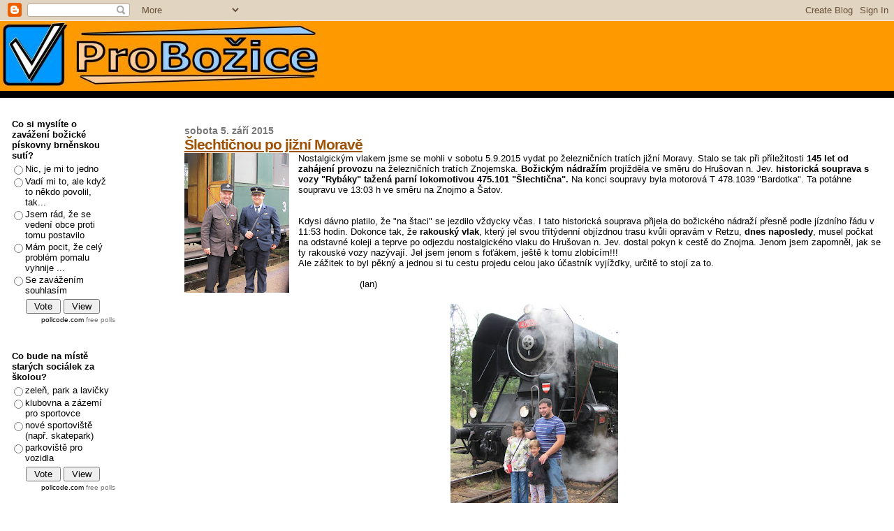

--- FILE ---
content_type: text/html; charset=UTF-8
request_url: https://probozice.blogspot.com/2015/09/slechticnou-po-jizni-morave.html
body_size: 20318
content:
<!DOCTYPE html>
<html dir='ltr' xmlns='http://www.w3.org/1999/xhtml' xmlns:b='http://www.google.com/2005/gml/b' xmlns:data='http://www.google.com/2005/gml/data' xmlns:expr='http://www.google.com/2005/gml/expr'>
<head>
<link href='https://www.blogger.com/static/v1/widgets/2944754296-widget_css_bundle.css' rel='stylesheet' type='text/css'/>
<meta content='text/html; charset=UTF-8' http-equiv='Content-Type'/>
<meta content='blogger' name='generator'/>
<link href='https://probozice.blogspot.com/favicon.ico' rel='icon' type='image/x-icon'/>
<link href='http://probozice.blogspot.com/2015/09/slechticnou-po-jizni-morave.html' rel='canonical'/>
<link rel="alternate" type="application/atom+xml" title="Pro Božice - Atom" href="https://probozice.blogspot.com/feeds/posts/default" />
<link rel="alternate" type="application/rss+xml" title="Pro Božice - RSS" href="https://probozice.blogspot.com/feeds/posts/default?alt=rss" />
<link rel="service.post" type="application/atom+xml" title="Pro Božice - Atom" href="https://www.blogger.com/feeds/5877682069565447817/posts/default" />

<link rel="alternate" type="application/atom+xml" title="Pro Božice - Atom" href="https://probozice.blogspot.com/feeds/5027393325084164699/comments/default" />
<!--Can't find substitution for tag [blog.ieCssRetrofitLinks]-->
<link href='https://blogger.googleusercontent.com/img/b/R29vZ2xl/AVvXsEgUoS0SNs_J1VzL4FF9SrmA1ySiHVZvwcBlSUQsaw3G58zyhqhRIQRQRGLVTk8qBGcXGbndeJ8BLEmczl23C6o_lr8rRxv2lMIysvAPQ2FsWL7VpNCGrBf3w75NyKpOFObAlHCZmFRK7Ps/s200/IMG_2589.jpg' rel='image_src'/>
<meta content='http://probozice.blogspot.com/2015/09/slechticnou-po-jizni-morave.html' property='og:url'/>
<meta content='Šlechtičnou po jižní Moravě' property='og:title'/>
<meta content='  Nostalgickým vlakem jsme se mohli v sobotu 5.9.2015 vydat po železničních tratích jižní Moravy. Stalo se tak při příležitosti 145 let od z...' property='og:description'/>
<meta content='https://blogger.googleusercontent.com/img/b/R29vZ2xl/AVvXsEgUoS0SNs_J1VzL4FF9SrmA1ySiHVZvwcBlSUQsaw3G58zyhqhRIQRQRGLVTk8qBGcXGbndeJ8BLEmczl23C6o_lr8rRxv2lMIysvAPQ2FsWL7VpNCGrBf3w75NyKpOFObAlHCZmFRK7Ps/w1200-h630-p-k-no-nu/IMG_2589.jpg' property='og:image'/>
<title>Pro Božice: Šlechtičnou po jižní Moravě</title>
<style id='page-skin-1' type='text/css'><!--
/*
* Blogger Template Style
*
* Sand Dollar
* by Jason Sutter
* Updated by Blogger Team
*/
/* Variable definitions
====================
<Variable name="textcolor" description="Text Color"
type="color" default="#000">
<Variable name="bgcolor" description="Page Background Color"
type="color" default="#f6f6f6">
<Variable name="pagetitlecolor" description="Blog Title Color"
type="color" default="#F5DEB3">
<Variable name="pagetitlebgcolor" description="Blog Title Background Color"
type="color" default="#DE7008">
<Variable name="descriptionColor" description="Blog Description Color"
type="color" default="#9E5205" />
<Variable name="descbgcolor" description="Description Background Color"
type="color" default="#F5E39e">
<Variable name="titlecolor" description="Post Title Color"
type="color" default="#9E5205">
<Variable name="datecolor" description="Date Header Color"
type="color" default="#777777">
<Variable name="footercolor" description="Post Footer Color"
type="color" default="#444444">
<Variable name="linkcolor" description="Link Color"
type="color" default="#DE7008">
<Variable name="footerlinkcolor" description="Post Footer Link Color"
type="color" default="#968a0a">
<Variable name="visitedlinkcolor" description="Visited Link Color"
type="color" default="#DE7008">
<Variable name="sidebarcolor" description="Sidebar Title Color"
type="color" default="#B8A80D">
<Variable name="sidebarlinkcolor" description="Sidebar Link Color"
type="color" default="#999999">
<Variable name="bordercolor" description="Border Color"
type="color" default="#000000">
<Variable name="bodyfont" description="Text Font"
type="font"
default="normal normal 100% 'Trebuchet MS',Trebuchet,Verdana,Sans-Serif">
<Variable name="headerfont" description="Sidebar Title Font"
type="font"
default="normal bold 150% Verdana,Sans-serif">
<Variable name="dateHeaderFont" description="Date Header Font"
type="font"
default="normal bold 105% 'Trebuchet MS',Trebuchet,Verdana,Sans-serif">
<Variable name="pagetitlefont" description="Blog Title Font"
type="font" default="normal bold 300% Verdana,Sans-Serif">
<Variable name="titlefont" description="Post Title Font"
type="font" default="normal bold 160% Verdana,Sans-Serif">
<Variable name="startSide" description="Start side in blog language"
type="automatic" default="left">
<Variable name="endSide" description="End side in blog language"
type="automatic" default="right">
*/
body {
margin:0px;
padding:0px;
background:#ffffff;
color:#000000;
font-size: small;
}
#outer-wrapper {
font:normal normal 100% 'Trebuchet MS',Trebuchet,Verdana,Sans-Serif;
}
a {
color:#DE7008;
}
a:hover {
color:#9E5205;
}
a img {
border-width: 0;
}
#content-wrapper {
padding-top: 0;
padding-right: 1em;
padding-bottom: 0;
padding-left: 1em;
}
@media all  {
div#main {
float:right;
width:80%;
padding-top:30px;
padding-right:0;
padding-bottom:10px;
padding-left:1em;
border-left:none 1px #000000;
word-wrap: break-word; /* fix for long text breaking sidebar float in IE */
overflow: hidden;     /* fix for long non-text content breaking IE sidebar float */
}
div#sidebar {
margin-top:20px;
margin-right:0px;
margin-bottom:0px;
margin-left:0;
padding:0px;
text-align:left;
float: left;
width: 17%;
word-wrap: break-word; /* fix for long text breaking sidebar float in IE */
overflow: hidden;     /* fix for long non-text content breaking IE sidebar float */
}
}
@media handheld  {
div#main {
float:none;
width:90%;
}
div#sidebar {
padding-top:30px;
padding-right:7%;
padding-bottom:10px;
padding-left:3%;
}
}
#header {
padding-top:0px;
padding-right:0px;
padding-bottom:0px;
padding-left:0px;
margin-top:0px;
margin-right:0px;
margin-bottom:0px;
margin-left:0px;
border-bottom:solid 10px #000000;
background:#ff9900;
}
h1 a:link  {
text-decoration:none;
color:#F5DEB3
}
h1 a:visited  {
text-decoration:none;
color:#F5DEB3
}
h1,h2,h3 {
margin: 0;
}
h1 {
padding-top:25px;
padding-right:0px;
padding-bottom:10px;
padding-left:5%;
color:#F5DEB3;
background:#DE7008;
font:normal bold 300% Verdana,Sans-Serif;
letter-spacing:-2px;
}
h3.post-title {
color:#9E5205;
font:normal bold 160% Verdana,Sans-Serif;
letter-spacing:-1px;
}
h3.post-title a,
h3.post-title a:visited {
color: #9E5205;
}
h2.date-header  {
margin-top:10px;
margin-right:0px;
margin-bottom:0px;
margin-left:0px;
color:#777777;
font: normal bold 105% 'Trebuchet MS',Trebuchet,Verdana,Sans-serif;
}
h4 {
color:#aa0033;
}
#sidebar h2 {
color:#000000;
margin:0px;
padding:0px;
font:normal bold 150% Verdana,Sans-serif;
}
#sidebar .widget {
margin-top:0px;
margin-right:0px;
margin-bottom:33px;
margin-left:0px;
padding-top:0px;
padding-right:0px;
padding-bottom:0px;
padding-left:0px;
font-size:95%;
}
#sidebar ul {
list-style-type:none;
padding-left: 0;
margin-top: 0;
}
#sidebar li {
margin-top:0px;
margin-right:0px;
margin-bottom:0px;
margin-left:0px;
padding-top:0px;
padding-right:0px;
padding-bottom:0px;
padding-left:0px;
list-style-type:none;
font-size:95%;
}
.description {
padding:0px;
margin-top:7px;
margin-right:12%;
margin-bottom:7px;
margin-left:5%;
color:#9E5205;
background:transparent;
font:bold 100% Verdana,Sans-Serif;
}
.post {
margin-top:0px;
margin-right:0px;
margin-bottom:30px;
margin-left:0px;
}
.post strong {
color:#000000;
font-weight:bold;
}
pre,code {
color:#777777;
}
strike {
color:#777777;
}
.post-footer  {
padding:0px;
margin:0px;
color:#444444;
font-size:80%;
}
.post-footer a {
border:none;
color:#968a0a;
text-decoration:none;
}
.post-footer a:hover {
text-decoration:underline;
}
#comments {
padding:0px;
font-size:110%;
font-weight:bold;
}
.comment-author {
margin-top: 10px;
}
.comment-body {
font-size:100%;
font-weight:normal;
color:black;
}
.comment-footer {
padding-bottom:20px;
color:#444444;
font-size:80%;
font-weight:normal;
display:inline;
margin-right:10px
}
.deleted-comment  {
font-style:italic;
color:gray;
}
.comment-link  {
margin-left:.6em;
}
.profile-textblock {
clear: both;
margin-left: 0;
}
.profile-img {
float: left;
margin-top: 0;
margin-right: 5px;
margin-bottom: 5px;
margin-left: 0;
border: 2px solid #DE7008;
}
#sidebar a:link  {
color:#777777;
text-decoration:none;
}
#sidebar a:active  {
color:#ff0000;
text-decoration:none;
}
#sidebar a:visited  {
color:sidebarlinkcolor;
text-decoration:none;
}
#sidebar a:hover {
color:#000000;
text-decoration:none;
}
.feed-links {
clear: both;
line-height: 2.5em;
}
#blog-pager-newer-link {
float: left;
}
#blog-pager-older-link {
float: right;
}
#blog-pager {
text-align: center;
}
.clear {
clear: both;
}
.widget-content {
margin-top: 0.5em;
}
/** Tweaks for layout editor preview */
body#layout #outer-wrapper {
margin-top: 0;
}
body#layout #main,
body#layout #sidebar {
margin-top: 10px;
padding-top: 0;
}
#LinkList1
{background:#58ACFA ;}
#LinkList1
a:link{ color:#1C1C1C; }
#LinkList1
a:visited{ color:#1C1C1C; }
#LinkList1
a:hover{ color:#8A0829; }
--></style>
<link href='https://www.blogger.com/dyn-css/authorization.css?targetBlogID=5877682069565447817&amp;zx=43f08629-82a5-4e82-a11c-171fda175fb4' media='none' onload='if(media!=&#39;all&#39;)media=&#39;all&#39;' rel='stylesheet'/><noscript><link href='https://www.blogger.com/dyn-css/authorization.css?targetBlogID=5877682069565447817&amp;zx=43f08629-82a5-4e82-a11c-171fda175fb4' rel='stylesheet'/></noscript>
<meta name='google-adsense-platform-account' content='ca-host-pub-1556223355139109'/>
<meta name='google-adsense-platform-domain' content='blogspot.com'/>

</head>
<body>
<div class='navbar section' id='navbar'><div class='widget Navbar' data-version='1' id='Navbar1'><script type="text/javascript">
    function setAttributeOnload(object, attribute, val) {
      if(window.addEventListener) {
        window.addEventListener('load',
          function(){ object[attribute] = val; }, false);
      } else {
        window.attachEvent('onload', function(){ object[attribute] = val; });
      }
    }
  </script>
<div id="navbar-iframe-container"></div>
<script type="text/javascript" src="https://apis.google.com/js/platform.js"></script>
<script type="text/javascript">
      gapi.load("gapi.iframes:gapi.iframes.style.bubble", function() {
        if (gapi.iframes && gapi.iframes.getContext) {
          gapi.iframes.getContext().openChild({
              url: 'https://www.blogger.com/navbar/5877682069565447817?po\x3d5027393325084164699\x26origin\x3dhttps://probozice.blogspot.com',
              where: document.getElementById("navbar-iframe-container"),
              id: "navbar-iframe"
          });
        }
      });
    </script><script type="text/javascript">
(function() {
var script = document.createElement('script');
script.type = 'text/javascript';
script.src = '//pagead2.googlesyndication.com/pagead/js/google_top_exp.js';
var head = document.getElementsByTagName('head')[0];
if (head) {
head.appendChild(script);
}})();
</script>
</div></div>
<div id='outer-wrapper'><div id='wrap2'>
<!-- skip links for text browsers -->
<span id='skiplinks' style='display:none;'>
<a href='#main'>skip to main </a> |
      <a href='#sidebar'>skip to sidebar</a>
</span>
<div id='header-wrapper'>
<div class='header section' id='header'><div class='widget Header' data-version='1' id='Header1'>
<div id='header-inner'>
<a href='https://probozice.blogspot.com/' style='display: block'>
<img alt='Pro Božice' height='100px; ' id='Header1_headerimg' src='https://blogger.googleusercontent.com/img/b/R29vZ2xl/AVvXsEi-_Q318H8Uw3o_7zCT1p3nkC2gWoSK17S8DCLTh8ASh38-gp3mWhmJpoR451M6cO2L8mA8I1mo7K6Yu8UPcHFZXD71DX4R7SKIGNh7arPVJn4ysCBlb2lOlAi_J-GP3CG7HRvqd1axhlg/s1600-r/logo.jpg' style='display: block' width='471px; '/>
</a>
</div>
</div></div>
</div>
<div id='content-wrapper'>
<div id='crosscol-wrapper' style='text-align:center'>
<div class='crosscol no-items section' id='crosscol'></div>
</div>
<div id='main-wrapper'>
<div class='main section' id='main'><div class='widget Blog' data-version='1' id='Blog1'>
<div class='blog-posts hfeed'>

          <div class="date-outer">
        
<h2 class='date-header'><span>sobota 5. září 2015</span></h2>

          <div class="date-posts">
        
<div class='post-outer'>
<div class='post hentry'>
<a name='5027393325084164699'></a>
<h3 class='post-title entry-title'>
<a href='https://probozice.blogspot.com/2015/09/slechticnou-po-jizni-morave.html'>Šlechtičnou po jižní Moravě</a>
</h3>
<div class='post-header-line-1'></div>
<div class='post-body entry-content'>
<div class="separator" style="clear: both; text-align: center;">
<a href="https://blogger.googleusercontent.com/img/b/R29vZ2xl/AVvXsEgUoS0SNs_J1VzL4FF9SrmA1ySiHVZvwcBlSUQsaw3G58zyhqhRIQRQRGLVTk8qBGcXGbndeJ8BLEmczl23C6o_lr8rRxv2lMIysvAPQ2FsWL7VpNCGrBf3w75NyKpOFObAlHCZmFRK7Ps/s1600/IMG_2589.jpg" imageanchor="1" style="clear: left; float: left; margin-bottom: 1em; margin-right: 1em;"><img border="0" height="200" src="https://blogger.googleusercontent.com/img/b/R29vZ2xl/AVvXsEgUoS0SNs_J1VzL4FF9SrmA1ySiHVZvwcBlSUQsaw3G58zyhqhRIQRQRGLVTk8qBGcXGbndeJ8BLEmczl23C6o_lr8rRxv2lMIysvAPQ2FsWL7VpNCGrBf3w75NyKpOFObAlHCZmFRK7Ps/s200/IMG_2589.jpg" width="150" /></a></div>
Nostalgickým vlakem jsme se mohli v sobotu 5.9.2015 vydat po železničních tratích jižní Moravy. Stalo se tak při příležitosti <b>145 let od zahájení provozu </b>na železničních tratích Znojemska. <b>Božickým nádražím</b> projížděla ve směru do Hrušovan n. Jev. <b>historická souprava s vozy "Rybáky" tažená parní lokomotivou 475.101 "Šlechtična". </b>Na konci soupravy byla motorová T 478.1039 "Bardotka". Ta potáhne soupravu ve 13:03 h ve směru na Znojmo a Šatov.<br />
<a name="more"></a><br /><br />
Kdysi dávno platilo, že "na štaci" se jezdilo vždycky včas. I tato historická souprava přijela do božického nádraží přesně podle jízdního řádu v 11:53 hodin. Dokonce tak, že <b>rakouský vlak</b>, který jel svou třítýdenní objízdnou trasu kvůli opravám v Retzu, <b>dnes naposledy</b>, musel počkat na odstavné koleji a teprve po odjezdu nostalgického vlaku do Hrušovan n. Jev. dostal pokyn k cestě do Znojma. Jenom jsem zapomněl, jak se ty rakouské vozy nazývají. Jel jsem jenom s foťákem, ještě k tomu zlobícím!!!<br />
Ale zážitek to byl pěkný a jednou si tu cestu projedu celou jako účastník vyjížďky, určitě to stojí za to.<br />
<br />
&nbsp; &nbsp; &nbsp; &nbsp; &nbsp; &nbsp; &nbsp; &nbsp; &nbsp; &nbsp; &nbsp; (lan)<br />
<div class="separator" style="clear: both; text-align: center;">
<a href="https://blogger.googleusercontent.com/img/b/R29vZ2xl/AVvXsEjQQP-F-3mdw-o46lbEsyFOgsY7jychhkZVIku5JO4Xj1wupP9fg-xvhtdtOU_REq7vd2Lh-Qpsv0EmzOtN_jgUdMhPbIvoe4npsVtsAkWK6xpwm40RhJCIm87QlYHk6qiYE9VIdhQpsCM/s1600/IMG_2591.jpg" imageanchor="1" style="margin-left: 1em; margin-right: 1em;"><img border="0" height="320" src="https://blogger.googleusercontent.com/img/b/R29vZ2xl/AVvXsEjQQP-F-3mdw-o46lbEsyFOgsY7jychhkZVIku5JO4Xj1wupP9fg-xvhtdtOU_REq7vd2Lh-Qpsv0EmzOtN_jgUdMhPbIvoe4npsVtsAkWK6xpwm40RhJCIm87QlYHk6qiYE9VIdhQpsCM/s320/IMG_2591.jpg" width="240" /></a></div>
<div class="separator" style="clear: both; text-align: center;">
<br /></div>
<div class="separator" style="clear: both; text-align: center;">
<a href="https://blogger.googleusercontent.com/img/b/R29vZ2xl/AVvXsEhy8cUwwckREwr05r-Z3Q2xgN6zGoOLsRDGsCEwPiN6cxzFDJr0L4QE88_N8nbil0tXPj2rbBTR-7gFadc_AWb339RXcR7RHjSDW3IfnqtePUZiOulaJfsERyAFRrJVlmpb3MtAa9vvQOc/s1600/IMG_2584.jpg" imageanchor="1" style="margin-left: 1em; margin-right: 1em;"><img border="0" height="240" src="https://blogger.googleusercontent.com/img/b/R29vZ2xl/AVvXsEhy8cUwwckREwr05r-Z3Q2xgN6zGoOLsRDGsCEwPiN6cxzFDJr0L4QE88_N8nbil0tXPj2rbBTR-7gFadc_AWb339RXcR7RHjSDW3IfnqtePUZiOulaJfsERyAFRrJVlmpb3MtAa9vvQOc/s320/IMG_2584.jpg" width="320" /></a></div>
<br />
<div class="separator" style="clear: both; text-align: center;">
<a href="https://blogger.googleusercontent.com/img/b/R29vZ2xl/AVvXsEg1QMpFE6FazrPzmGhl6NWGUOQmUIrtCUXfSQt9vpFgApVQBxZZdgeW_WYdkJqDagSMcmwlsq-tGZGZ0Myrx5N_R2XYPfHkVpQ256fOyUEHGmUixtvDhQ_bAbZ70i8SSL_zJZvKiNpZE0M/s1600/IMG_2585.jpg" imageanchor="1" style="margin-left: 1em; margin-right: 1em;"><img border="0" height="240" src="https://blogger.googleusercontent.com/img/b/R29vZ2xl/AVvXsEg1QMpFE6FazrPzmGhl6NWGUOQmUIrtCUXfSQt9vpFgApVQBxZZdgeW_WYdkJqDagSMcmwlsq-tGZGZ0Myrx5N_R2XYPfHkVpQ256fOyUEHGmUixtvDhQ_bAbZ70i8SSL_zJZvKiNpZE0M/s320/IMG_2585.jpg" width="320" /></a></div>
<br />
<div class="separator" style="clear: both; text-align: center;">
<a href="https://blogger.googleusercontent.com/img/b/R29vZ2xl/AVvXsEii1CJpwo3tQqImTZgfKXiKVGfbPekGpSW04f4XdDMBcDgNyz4FhBEEC02NmRuIFbze9X9lZppskqlf-4Fn3ohSJP3AM7ShK_OTM-TW4mTrRZNolCPXUz_EwOboNyGEAr862hxcAT4He1o/s1600/IMG_2586.jpg" imageanchor="1" style="margin-left: 1em; margin-right: 1em;"><img border="0" height="240" src="https://blogger.googleusercontent.com/img/b/R29vZ2xl/AVvXsEii1CJpwo3tQqImTZgfKXiKVGfbPekGpSW04f4XdDMBcDgNyz4FhBEEC02NmRuIFbze9X9lZppskqlf-4Fn3ohSJP3AM7ShK_OTM-TW4mTrRZNolCPXUz_EwOboNyGEAr862hxcAT4He1o/s320/IMG_2586.jpg" width="320" /></a></div>
<br />
<div class="separator" style="clear: both; text-align: center;">
<a href="https://blogger.googleusercontent.com/img/b/R29vZ2xl/AVvXsEgDuk5a9-Fp56I7hrd-bIpMQMGWQfVjmfBQ9Zv2S-fWpzfpvf6srCBgtY9XNmA1htAU3p3d3yPo-vMtWUncz6j_u_iqSzYuq7CDlxOOiNYfK32x_aISS4jiNk9SENz33v2yWgMxAINJ_x8/s1600/IMG_2588.jpg" imageanchor="1" style="margin-left: 1em; margin-right: 1em;"><img border="0" height="240" src="https://blogger.googleusercontent.com/img/b/R29vZ2xl/AVvXsEgDuk5a9-Fp56I7hrd-bIpMQMGWQfVjmfBQ9Zv2S-fWpzfpvf6srCBgtY9XNmA1htAU3p3d3yPo-vMtWUncz6j_u_iqSzYuq7CDlxOOiNYfK32x_aISS4jiNk9SENz33v2yWgMxAINJ_x8/s320/IMG_2588.jpg" width="320" /></a></div>
<br />
<div class="separator" style="clear: both; text-align: center;">
<a href="https://blogger.googleusercontent.com/img/b/R29vZ2xl/AVvXsEgizp3A7wvCi8VJ09iJ8zDfhpp2rPzBPUEWoCjK8RLYYdwopw9R82akoBSV-P69nu53gTuXnfVMM6ENw6uj9ZrJmimEqOhqVU7oUAk1xZit4FP2hFtJiNg_ZkgPvS3LEyJFYY8gVRrm2tE/s1600/IMG_2590.jpg" imageanchor="1" style="margin-left: 1em; margin-right: 1em;"><img border="0" height="240" src="https://blogger.googleusercontent.com/img/b/R29vZ2xl/AVvXsEgizp3A7wvCi8VJ09iJ8zDfhpp2rPzBPUEWoCjK8RLYYdwopw9R82akoBSV-P69nu53gTuXnfVMM6ENw6uj9ZrJmimEqOhqVU7oUAk1xZit4FP2hFtJiNg_ZkgPvS3LEyJFYY8gVRrm2tE/s320/IMG_2590.jpg" width="320" /></a></div>
<br />
<div class="separator" style="clear: both; text-align: center;">
<a href="https://blogger.googleusercontent.com/img/b/R29vZ2xl/AVvXsEiRLWNVG3CxjQGAndF2J7vox6uzBkL-xp5tpnFQGaj0trPODxSKlZBqPiyfaUcnzgZ_b6n60GOKtB-1TX1Apf5B6PzUxvj6C1n7tRqTbfqlCq93Oi6alvOCb6LISErX4N_4PAZ4xuzJpbE/s1600/IMG_2592.jpg" imageanchor="1" style="margin-left: 1em; margin-right: 1em;"><img border="0" height="240" src="https://blogger.googleusercontent.com/img/b/R29vZ2xl/AVvXsEiRLWNVG3CxjQGAndF2J7vox6uzBkL-xp5tpnFQGaj0trPODxSKlZBqPiyfaUcnzgZ_b6n60GOKtB-1TX1Apf5B6PzUxvj6C1n7tRqTbfqlCq93Oi6alvOCb6LISErX4N_4PAZ4xuzJpbE/s320/IMG_2592.jpg" width="320" /></a></div>
<br />
<div class="separator" style="clear: both; text-align: center;">
<a href="https://blogger.googleusercontent.com/img/b/R29vZ2xl/AVvXsEiNE_FG1nwXXK-VbeDLSLuasgDM3Dt_kcGfQuuz_EfX4I08vec7ikkJfp1dXKdC7a2X5UCE7IJy-rLG8aXIp82_DrLEL5xrcJqhqGGyDRsqSeF9ly7liVU2p_1wyzRcNhnuJ3nKgITF3mE/s1600/IMG_2594.jpg" imageanchor="1" style="margin-left: 1em; margin-right: 1em;"><img border="0" height="240" src="https://blogger.googleusercontent.com/img/b/R29vZ2xl/AVvXsEiNE_FG1nwXXK-VbeDLSLuasgDM3Dt_kcGfQuuz_EfX4I08vec7ikkJfp1dXKdC7a2X5UCE7IJy-rLG8aXIp82_DrLEL5xrcJqhqGGyDRsqSeF9ly7liVU2p_1wyzRcNhnuJ3nKgITF3mE/s320/IMG_2594.jpg" width="320" /></a></div>
<br />
<div class="separator" style="clear: both; text-align: center;">
<a href="https://blogger.googleusercontent.com/img/b/R29vZ2xl/AVvXsEjHVOmOY4wdL92jxfZQgHp-rhRti_E_SpST_Kut6rcW6r6nYU0hdu26EBSqR3IAaDIkQt7iyGCtArEoyHegYoH3xjgknM0AW9gJ8uBb8z7G5mtj84_BieJnp-cCTkUniqJ0nrRce6eagSs/s1600/IMG_2595.jpg" imageanchor="1" style="margin-left: 1em; margin-right: 1em;"><img border="0" height="240" src="https://blogger.googleusercontent.com/img/b/R29vZ2xl/AVvXsEjHVOmOY4wdL92jxfZQgHp-rhRti_E_SpST_Kut6rcW6r6nYU0hdu26EBSqR3IAaDIkQt7iyGCtArEoyHegYoH3xjgknM0AW9gJ8uBb8z7G5mtj84_BieJnp-cCTkUniqJ0nrRce6eagSs/s320/IMG_2595.jpg" width="320" /></a></div>
<br />
<div class="separator" style="clear: both; text-align: center;">
<a href="https://blogger.googleusercontent.com/img/b/R29vZ2xl/AVvXsEixxwCO3dG-zg5aYK7bbDtfxFf1Q4RX0KjuW4Yeuj2m6EYhxoONEOsYzKjIbPmapODzR3NAdAvhdZersrRH8iCZNaQgRqGl_-2cKInjWRt5uxm_JRgvVdumtmz_HPvXHKzS8_eRWJb7P38/s1600/IMG_2596.jpg" imageanchor="1" style="margin-left: 1em; margin-right: 1em;"><img border="0" height="240" src="https://blogger.googleusercontent.com/img/b/R29vZ2xl/AVvXsEixxwCO3dG-zg5aYK7bbDtfxFf1Q4RX0KjuW4Yeuj2m6EYhxoONEOsYzKjIbPmapODzR3NAdAvhdZersrRH8iCZNaQgRqGl_-2cKInjWRt5uxm_JRgvVdumtmz_HPvXHKzS8_eRWJb7P38/s320/IMG_2596.jpg" width="320" /></a></div>
<br />
<div class="separator" style="clear: both; text-align: center;">
<a href="https://blogger.googleusercontent.com/img/b/R29vZ2xl/AVvXsEghCa2PQxMxDDsWUDGo-iGACeOHcXZeskfwV6tRbMcOFrcVw9pxXbvTkLEkuO9KQ9vMMsjngdAiS9lwlOkiJpvZGdulZD3i9e6dLcSaKRWphi4Y81XmeOke7Q2rMrZy7Ufq-EM8vmSjjOw/s1600/IMG_2599.jpg" imageanchor="1" style="margin-left: 1em; margin-right: 1em;"><img border="0" height="240" src="https://blogger.googleusercontent.com/img/b/R29vZ2xl/AVvXsEghCa2PQxMxDDsWUDGo-iGACeOHcXZeskfwV6tRbMcOFrcVw9pxXbvTkLEkuO9KQ9vMMsjngdAiS9lwlOkiJpvZGdulZD3i9e6dLcSaKRWphi4Y81XmeOke7Q2rMrZy7Ufq-EM8vmSjjOw/s320/IMG_2599.jpg" width="320" /></a></div>
<br />
<div class="separator" style="clear: both; text-align: center;">
<a href="https://blogger.googleusercontent.com/img/b/R29vZ2xl/AVvXsEindLoM3K04XEwHMhHzc4oPzt0JWQv6cV_FKt-8V_JPAxNUf3FEsSfXqvEYu_j_ksAaEbeex4iVagMgGdj97pKI_DXF-xwB0DHLzykL5oJmZBOk9uI_NhOSpJfOqjo0CGqt9qvlfMuOue8/s1600/IMG_2601.jpg" imageanchor="1" style="margin-left: 1em; margin-right: 1em;"><img border="0" height="240" src="https://blogger.googleusercontent.com/img/b/R29vZ2xl/AVvXsEindLoM3K04XEwHMhHzc4oPzt0JWQv6cV_FKt-8V_JPAxNUf3FEsSfXqvEYu_j_ksAaEbeex4iVagMgGdj97pKI_DXF-xwB0DHLzykL5oJmZBOk9uI_NhOSpJfOqjo0CGqt9qvlfMuOue8/s320/IMG_2601.jpg" width="320" /></a></div>
<br />
<div class="separator" style="clear: both; text-align: center;">
<a href="https://blogger.googleusercontent.com/img/b/R29vZ2xl/AVvXsEgNj02LA3kft83ObIvcOrUX3d78l5VlVyTRXr2lK5TBJaC_OsbaYGWD5RvOacyROg5fzFrl1oMwnsXDbFpkbD0CYnjPzN2H1iO7ysD9LW2EhrZue_1uDe6rDQn-SsDWhz50M5LG06UC324/s1600/IMG_2602.jpg" imageanchor="1" style="margin-left: 1em; margin-right: 1em;"><img border="0" height="240" src="https://blogger.googleusercontent.com/img/b/R29vZ2xl/AVvXsEgNj02LA3kft83ObIvcOrUX3d78l5VlVyTRXr2lK5TBJaC_OsbaYGWD5RvOacyROg5fzFrl1oMwnsXDbFpkbD0CYnjPzN2H1iO7ysD9LW2EhrZue_1uDe6rDQn-SsDWhz50M5LG06UC324/s320/IMG_2602.jpg" width="320" /></a></div>
<br />
<div class="separator" style="clear: both; text-align: center;">
<a href="https://blogger.googleusercontent.com/img/b/R29vZ2xl/AVvXsEixLjRRQ6ChWx52KUYaMdv-bOoPQ0ypd6H_35TpoKMuewtVpWghzT-cFg2SjvwFXH7RWaAgVQul44zxSgac5Q5ML6NoyrO0MHUEj-sVuZOwpaVoYwq4Atser7VVPvMN4x_tv_W6poaFLac/s1600/IMG_2604.jpg" imageanchor="1" style="margin-left: 1em; margin-right: 1em;"><img border="0" height="240" src="https://blogger.googleusercontent.com/img/b/R29vZ2xl/AVvXsEixLjRRQ6ChWx52KUYaMdv-bOoPQ0ypd6H_35TpoKMuewtVpWghzT-cFg2SjvwFXH7RWaAgVQul44zxSgac5Q5ML6NoyrO0MHUEj-sVuZOwpaVoYwq4Atser7VVPvMN4x_tv_W6poaFLac/s320/IMG_2604.jpg" width="320" /></a></div>
<div class="separator" style="clear: both; text-align: center;">
<br /></div>
<br />
<div style='clear: both;'></div>
</div>
<div class='post-footer'>
<div class='post-footer-line post-footer-line-1'><span class='post-timestamp'>
v
<a class='timestamp-link' href='https://probozice.blogspot.com/2015/09/slechticnou-po-jizni-morave.html' rel='bookmark' title='permanent link'><abbr class='published' title='2015-09-05T12:35:00+02:00'>12:35</abbr></a>
</span>
<span class='post-comment-link'>
</span>
<span class='post-icons'>
<span class='item-control blog-admin pid-1599555031'>
<a href='https://www.blogger.com/post-edit.g?blogID=5877682069565447817&postID=5027393325084164699&from=pencil' title='Upravit příspěvek'>
<img alt='' class='icon-action' height='18' src='https://resources.blogblog.com/img/icon18_edit_allbkg.gif' width='18'/>
</a>
</span>
</span>
</div>
<div class='post-footer-line post-footer-line-2'><span class='post-labels'>
Rubrika:
<a href='https://probozice.blogspot.com/search/label/Aktu%C3%A1ln%C4%9B' rel='tag'>Aktuálně</a>
</span>
</div>
<div class='post-footer-line post-footer-line-3'></div>
</div>
</div>
<div class='comments' id='comments'>
<a name='comments'></a>
<h4>Žádné komentáře:</h4>
<div id='Blog1_comments-block-wrapper'>
<dl class='avatar-comment-indent' id='comments-block'>
</dl>
</div>
<p class='comment-footer'>
<div class='comment-form'>
<a name='comment-form'></a>
<h4 id='comment-post-message'>Okomentovat</h4>
<p>
</p>
<a href='https://www.blogger.com/comment/frame/5877682069565447817?po=5027393325084164699&hl=cs&saa=85391&origin=https://probozice.blogspot.com' id='comment-editor-src'></a>
<iframe allowtransparency='true' class='blogger-iframe-colorize blogger-comment-from-post' frameborder='0' height='410px' id='comment-editor' name='comment-editor' src='' width='100%'></iframe>
<script src='https://www.blogger.com/static/v1/jsbin/2830521187-comment_from_post_iframe.js' type='text/javascript'></script>
<script type='text/javascript'>
      BLOG_CMT_createIframe('https://www.blogger.com/rpc_relay.html');
    </script>
</div>
</p>
</div>
</div>

        </div></div>
      
</div>
<div class='blog-pager' id='blog-pager'>
<span id='blog-pager-newer-link'>
<a class='blog-pager-newer-link' href='https://probozice.blogspot.com/2015/09/tentokrat-skutecne-platilo-7-v-1.html' id='Blog1_blog-pager-newer-link' title='Novější příspěvek'>Novější příspěvek</a>
</span>
<span id='blog-pager-older-link'>
<a class='blog-pager-older-link' href='https://probozice.blogspot.com/2015/09/takova-normalni-rodinka.html' id='Blog1_blog-pager-older-link' title='Starší příspěvek'>Starší příspěvek</a>
</span>
<a class='home-link' href='https://probozice.blogspot.com/'>Domovská stránka</a>
</div>
<div class='clear'></div>
<div class='post-feeds'>
<div class='feed-links'>
Přihlásit se k odběru:
<a class='feed-link' href='https://probozice.blogspot.com/feeds/5027393325084164699/comments/default' target='_blank' type='application/atom+xml'>Komentáře k příspěvku (Atom)</a>
</div>
</div>
</div></div>
</div>
<div id='sidebar-wrapper'>
<div class='sidebar section' id='sidebar'><div class='widget HTML' data-version='1' id='HTML4'>
<div class='widget-content'>
<form method="post" action="https://poll.pollcode.com/82369296"><div style="background-color:#FFFFFF;padding:2px;width:150px;font-family:Arial;font-size:small;color:#000000;"><div style="padding:2px 0px 4px 2px;"><strong>Co si myslíte o zavážení božické pískovny brněnskou sutí?</strong></div><input type="radio" name="answer" value="1" id="answer823692961" style="float:left;" /><label for="answer823692961" style="float:left;width:125px;">Nic, je mi to jedno</label><div style="clear:both;height:2px;"></div><input type="radio" name="answer" value="2" id="answer823692962" style="float:left;" /><label for="answer823692962" style="float:left;width:125px;">Vadí mi to, ale když to někdo povolil, tak...</label><div style="clear:both;height:2px;"></div><input type="radio" name="answer" value="3" id="answer823692963" style="float:left;" /><label for="answer823692963" style="float:left;width:125px;">Jsem rád, že se vedení obce proti tomu postavilo</label><div style="clear:both;height:2px;"></div><input type="radio" name="answer" value="4" id="answer823692964" style="float:left;" /><label for="answer823692964" style="float:left;width:125px;">Mám pocit, že celý problém pomalu vyhnije ...</label><div style="clear:both;height:2px;"></div><input type="radio" name="answer" value="5" id="answer823692965" style="float:left;" /><label for="answer823692965" style="float:left;width:125px;">Se zavážením souhlasím</label><div style="clear:both;height:2px;"></div><div align="center" style="padding:3px;"><input type="submit" value=" Vote " />&nbsp;<input type="submit" name="view" value=" View " /></div><div align="right" style="font-size:10px">pollcode.com <a href="https://pollcode.com/">free polls</a></div></div></form>
</div>
<div class='clear'></div>
</div><div class='widget HTML' data-version='1' id='HTML5'>
<div class='widget-content'>
<form method="post" action="https://poll.pollcode.com/843248772"><div style="background-color:#FFFFFF;padding:2px;width:150px;font-family:Arial;font-size:small;color:#000000;"><div style="padding:2px 0px 4px 2px;"><strong>Co bude na místě starých sociálek za školou?</strong></div><input type="radio" name="answer" value="1" id="answer8432487721" style="float:left;" /><label for="answer8432487721" style="float:left;width:125px;">zeleň, park a lavičky</label><div style="clear:both;height:2px;"></div><input type="radio" name="answer" value="2" id="answer8432487722" style="float:left;" /><label for="answer8432487722" style="float:left;width:125px;">klubovna a zázemí pro sportovce</label><div style="clear:both;height:2px;"></div><input type="radio" name="answer" value="3" id="answer8432487723" style="float:left;" /><label for="answer8432487723" style="float:left;width:125px;">nové sportoviště (např. skatepark)</label><div style="clear:both;height:2px;"></div><input type="radio" name="answer" value="4" id="answer8432487724" style="float:left;" /><label for="answer8432487724" style="float:left;width:125px;">parkoviště pro vozidla</label><div style="clear:both;height:2px;"></div><div align="center" style="padding:3px;"><input type="submit" value=" Vote " />&nbsp;<input type="submit" name="view" value=" View " /></div><div align="right" style="font-size:10px">pollcode.com <a href="https://pollcode.com/">free polls</a></div></div></form>
</div>
<div class='clear'></div>
</div><div class='widget HTML' data-version='1' id='HTML9'>
<div class='widget-content'>
<form method="post" action="https://poll.pollcode.com/54514444"><div style="background-color:#FFFFFF;padding:2px;width:150px;font-family:Arial;font-size:small;color:#000000;"><div style="padding:2px 0px 4px 2px;"><strong>Dočká se opravy křídlovická studánka Na kopečku?</strong></div><input type="radio" name="answer" value="1" id="answer545144441" style="float:left;" /><label for="answer545144441" style="float:left;width:125px;">Ne, na zbytečnosti nemá obec peníze</label><div style="clear:both;height:2px;"></div><input type="radio" name="answer" value="2" id="answer545144442" style="float:left;" /><label for="answer545144442" style="float:left;width:125px;">Určitě ano, zaslouží si to</label><div style="clear:both;height:2px;"></div><input type="radio" name="answer" value="3" id="answer545144443" style="float:left;" /><label for="answer545144443" style="float:left;width:125px;">A komu tím prospějeme,co?</label><div style="clear:both;height:2px;"></div><div align="center" style="padding:3px;"><input type="submit" value=" Vote " />&nbsp;<input type="submit" name="view" value=" View " /></div><div align="right" style="font-size:10px">pollcode.com <a href="https://pollcode.com/">free polls</a></div></div></form>
</div>
<div class='clear'></div>
</div><div class='widget LinkList' data-version='1' id='LinkList3'>
<h2>Jak diskutovat</h2>
<div class='widget-content'>
<ul>
<li><a href='http://probozice.blogspot.cz/2017/12/jak-odeslat-diskuzni-prispevek.html'>Jak odeslat diskuzní příspěvek</a></li>
</ul>
<div class='clear'></div>
</div>
</div><div class='widget LinkList' data-version='1' id='LinkList1'>
<h2>Odkazy</h2>
<div class='widget-content'>
<ul>
<li><a href='https://www.facebook.com/probozice'>Facebook ProBožice</a></li>
<li><a href='https://www.facebook.com/Nevermind1956/'>Facebook Ladislav Nevrkla</a></li>
<li><a href='http://referaty-seminarky.cz/bozice/'>Obec Božice</a></li>
</ul>
<div class='clear'></div>
</div>
</div><div class='widget Label' data-version='1' id='Label1'>
<h2>Rubriky</h2>
<div class='widget-content list-label-widget-content'>
<ul>
<li>
<a dir='ltr' href='https://probozice.blogspot.com/search/label/Aktu%C3%A1ln%C4%9B'>Aktuálně</a>
<span dir='ltr'>(3393)</span>
</li>
<li>
<a dir='ltr' href='https://probozice.blogspot.com/search/label/Fotbal'>Fotbal</a>
<span dir='ltr'>(1509)</span>
</li>
<li>
<a dir='ltr' href='https://probozice.blogspot.com/search/label/Ok%C3%A9nko%20soused%C5%AF'>Okénko sousedů</a>
<span dir='ltr'>(1247)</span>
</li>
<li>
<a dir='ltr' href='https://probozice.blogspot.com/search/label/Spole%C4%8Densk%C3%A9%20akce'>Společenské akce</a>
<span dir='ltr'>(927)</span>
</li>
<li>
<a dir='ltr' href='https://probozice.blogspot.com/search/label/%C5%BDivot%20kolem%20n%C3%A1s'>Život kolem nás</a>
<span dir='ltr'>(854)</span>
</li>
<li>
<a dir='ltr' href='https://probozice.blogspot.com/search/label/Obec'>Obec</a>
<span dir='ltr'>(770)</span>
</li>
<li>
<a dir='ltr' href='https://probozice.blogspot.com/search/label/Z%20historie%20Bo%C5%BEic'>Z historie Božic</a>
<span dir='ltr'>(702)</span>
</li>
<li>
<a dir='ltr' href='https://probozice.blogspot.com/search/label/pozv%C3%A1nka-ozn%C3%A1men%C3%AD'>pozvánka-oznámení</a>
<span dir='ltr'>(690)</span>
</li>
<li>
<a dir='ltr' href='https://probozice.blogspot.com/search/label/Zatr%C5%BEeno%20v%20kalend%C3%A1%C5%99i'>Zatrženo v kalendáři</a>
<span dir='ltr'>(566)</span>
</li>
<li>
<a dir='ltr' href='https://probozice.blogspot.com/search/label/O%20%C4%8Dem%20se%20mluv%C3%AD'>O čem se mluví</a>
<span dir='ltr'>(540)</span>
</li>
<li>
<a dir='ltr' href='https://probozice.blogspot.com/search/label/M%C3%A9dia'>Média</a>
<span dir='ltr'>(526)</span>
</li>
<li>
<a dir='ltr' href='https://probozice.blogspot.com/search/label/Co%20se%20d%C4%9Bje...'>Co se děje...</a>
<span dir='ltr'>(451)</span>
</li>
<li>
<a dir='ltr' href='https://probozice.blogspot.com/search/label/Ekologie'>Ekologie</a>
<span dir='ltr'>(448)</span>
</li>
<li>
<a dir='ltr' href='https://probozice.blogspot.com/search/label/Co%20si%20o%20tom%20mysl%C3%ADte%3F'>Co si o tom myslíte?</a>
<span dir='ltr'>(395)</span>
</li>
<li>
<a dir='ltr' href='https://probozice.blogspot.com/search/label/Tr%C5%BEnice'>Tržnice</a>
<span dir='ltr'>(351)</span>
</li>
<li>
<a dir='ltr' href='https://probozice.blogspot.com/search/label/Sport'>Sport</a>
<span dir='ltr'>(329)</span>
</li>
<li>
<a dir='ltr' href='https://probozice.blogspot.com/search/label/Hasi%C4%8Di'>Hasiči</a>
<span dir='ltr'>(309)</span>
</li>
<li>
<a dir='ltr' href='https://probozice.blogspot.com/search/label/Nev%C3%A1%C5%BEn%C4%9B%20i%20v%C3%A1%C5%BEn%C4%9B'>Nevážně i vážně</a>
<span dir='ltr'>(271)</span>
</li>
<li>
<a dir='ltr' href='https://probozice.blogspot.com/search/label/Ob%C4%8Dan%20se%20pt%C3%A1'>Občan se ptá</a>
<span dir='ltr'>(230)</span>
</li>
<li>
<a dir='ltr' href='https://probozice.blogspot.com/search/label/Fotoh%C3%A1danka'>Fotohádanka</a>
<span dir='ltr'>(228)</span>
</li>
<li>
<a dir='ltr' href='https://probozice.blogspot.com/search/label/Zased%C3%A1n%C3%AD%20ZO'>Zasedání ZO</a>
<span dir='ltr'>(222)</span>
</li>
<li>
<a dir='ltr' href='https://probozice.blogspot.com/search/label/%C5%A0kola'>Škola</a>
<span dir='ltr'>(210)</span>
</li>
<li>
<a dir='ltr' href='https://probozice.blogspot.com/search/label/pozv%C3%A1nka'>pozvánka</a>
<span dir='ltr'>(201)</span>
</li>
<li>
<a dir='ltr' href='https://probozice.blogspot.com/search/label/%C3%9Ahel%20pohledu'>Úhel pohledu</a>
<span dir='ltr'>(201)</span>
</li>
<li>
<a dir='ltr' href='https://probozice.blogspot.com/search/label/Politika'>Politika</a>
<span dir='ltr'>(178)</span>
</li>
<li>
<a dir='ltr' href='https://probozice.blogspot.com/search/label/K%20v%C4%9Bci'>K věci</a>
<span dir='ltr'>(174)</span>
</li>
<li>
<a dir='ltr' href='https://probozice.blogspot.com/search/label/Vina%C5%99i'>Vinaři</a>
<span dir='ltr'>(169)</span>
</li>
<li>
<a dir='ltr' href='https://probozice.blogspot.com/search/label/Bo%C5%BEick%C3%A1%20z%C3%A1kout%C3%AD'>Božická zákoutí</a>
<span dir='ltr'>(157)</span>
</li>
<li>
<a dir='ltr' href='https://probozice.blogspot.com/search/label/Pro%C4%8D%3F'>Proč?</a>
<span dir='ltr'>(151)</span>
</li>
<li>
<a dir='ltr' href='https://probozice.blogspot.com/search/label/Tak%20m%C4%9B%20napad%C3%A1'>Tak mě napadá</a>
<span dir='ltr'>(143)</span>
</li>
<li>
<a dir='ltr' href='https://probozice.blogspot.com/search/label/Volby'>Volby</a>
<span dir='ltr'>(113)</span>
</li>
<li>
<a dir='ltr' href='https://probozice.blogspot.com/search/label/Za%20kr%C3%A1sami'>Za krásami</a>
<span dir='ltr'>(112)</span>
</li>
<li>
<a dir='ltr' href='https://probozice.blogspot.com/search/label/Domov%20d%C5%AFchodc%C5%AF'>Domov důchodců</a>
<span dir='ltr'>(111)</span>
</li>
<li>
<a dir='ltr' href='https://probozice.blogspot.com/search/label/%C3%9Ahel%20pohledu.'>Úhel pohledu.</a>
<span dir='ltr'>(105)</span>
</li>
<li>
<a dir='ltr' href='https://probozice.blogspot.com/search/label/Sv%C4%9Btlana'>Světlana</a>
<span dir='ltr'>(104)</span>
</li>
<li>
<a dir='ltr' href='https://probozice.blogspot.com/search/label/Chv%C3%A1l%C3%ADme'>Chválíme</a>
<span dir='ltr'>(96)</span>
</li>
<li>
<a dir='ltr' href='https://probozice.blogspot.com/search/label/Historie'>Historie</a>
<span dir='ltr'>(78)</span>
</li>
<li>
<a dir='ltr' href='https://probozice.blogspot.com/search/label/Domy%20kolem%20n%C3%A1s'>Domy kolem nás</a>
<span dir='ltr'>(77)</span>
</li>
<li>
<a dir='ltr' href='https://probozice.blogspot.com/search/label/Bo%C5%BEick%C3%A1%20farnost'>Božická farnost</a>
<span dir='ltr'>(75)</span>
</li>
<li>
<a dir='ltr' href='https://probozice.blogspot.com/search/label/Florbal'>Florbal</a>
<span dir='ltr'>(61)</span>
</li>
<li>
<a dir='ltr' href='https://probozice.blogspot.com/search/label/Kdy%C5%BE%20se%20%C5%99ekne'>Když se řekne</a>
<span dir='ltr'>(58)</span>
</li>
<li>
<a dir='ltr' href='https://probozice.blogspot.com/search/label/Ryb%C3%A1%C5%99i'>Rybáři</a>
<span dir='ltr'>(55)</span>
</li>
<li>
<a dir='ltr' href='https://probozice.blogspot.com/search/label/Volby%202014'>Volby 2014</a>
<span dir='ltr'>(54)</span>
</li>
<li>
<a dir='ltr' href='https://probozice.blogspot.com/search/label/kule%C4%8Dn%C3%ADk'>kulečník</a>
<span dir='ltr'>(50)</span>
</li>
<li>
<a dir='ltr' href='https://probozice.blogspot.com/search/label/Stalo%20se'>Stalo se</a>
<span dir='ltr'>(49)</span>
</li>
<li>
<a dir='ltr' href='https://probozice.blogspot.com/search/label/D%C4%9Bkujeme'>Děkujeme</a>
<span dir='ltr'>(46)</span>
</li>
<li>
<a dir='ltr' href='https://probozice.blogspot.com/search/label/N%C3%A1zor'>Názor</a>
<span dir='ltr'>(45)</span>
</li>
<li>
<a dir='ltr' href='https://probozice.blogspot.com/search/label/Rozhledny'>Rozhledny</a>
<span dir='ltr'>(44)</span>
</li>
<li>
<a dir='ltr' href='https://probozice.blogspot.com/search/label/Volby%202018'>Volby 2018</a>
<span dir='ltr'>(43)</span>
</li>
<li>
<a dir='ltr' href='https://probozice.blogspot.com/search/label/Volby%202010'>Volby 2010</a>
<span dir='ltr'>(39)</span>
</li>
<li>
<a dir='ltr' href='https://probozice.blogspot.com/search/label/Anketa'>Anketa</a>
<span dir='ltr'>(37)</span>
</li>
<li>
<a dir='ltr' href='https://probozice.blogspot.com/search/label/Covid-19'>Covid-19</a>
<span dir='ltr'>(34)</span>
</li>
<li>
<a dir='ltr' href='https://probozice.blogspot.com/search/label/Fotoseri%C3%A1l'>Fotoseriál</a>
<span dir='ltr'>(31)</span>
</li>
<li>
<a dir='ltr' href='https://probozice.blogspot.com/search/label/Sd%C4%9Blen%C3%AD%20administr%C3%A1tora'>Sdělení administrátora</a>
<span dir='ltr'>(29)</span>
</li>
<li>
<a dir='ltr' href='https://probozice.blogspot.com/search/label/Napsali%20jste%20n%C3%A1m'>Napsali jste nám</a>
<span dir='ltr'>(27)</span>
</li>
<li>
<a dir='ltr' href='https://probozice.blogspot.com/search/label/doporu%C4%8Dujeme'>doporučujeme</a>
<span dir='ltr'>(26)</span>
</li>
<li>
<a dir='ltr' href='https://probozice.blogspot.com/search/label/V%C3%ADte%20%C5%BEe'>Víte že</a>
<span dir='ltr'>(25)</span>
</li>
<li>
<a dir='ltr' href='https://probozice.blogspot.com/search/label/Knihovna'>Knihovna</a>
<span dir='ltr'>(24)</span>
</li>
<li>
<a dir='ltr' href='https://probozice.blogspot.com/search/label/Retro'>Retro</a>
<span dir='ltr'>(22)</span>
</li>
<li>
<a dir='ltr' href='https://probozice.blogspot.com/search/label/BDS'>BDS</a>
<span dir='ltr'>(20)</span>
</li>
<li>
<a dir='ltr' href='https://probozice.blogspot.com/search/label/Blahop%C5%99ejeme'>Blahopřejeme</a>
<span dir='ltr'>(19)</span>
</li>
<li>
<a dir='ltr' href='https://probozice.blogspot.com/search/label/Myslivci'>Myslivci</a>
<span dir='ltr'>(19)</span>
</li>
<li>
<a dir='ltr' href='https://probozice.blogspot.com/search/label/Tip%20na%20v%C3%BDlet'>Tip na výlet</a>
<span dir='ltr'>(19)</span>
</li>
<li>
<a dir='ltr' href='https://probozice.blogspot.com/search/label/Co%20na%20to%20Jan%20Tleska%C4%8D'>Co na to Jan Tleskač</a>
<span dir='ltr'>(18)</span>
</li>
<li>
<a dir='ltr' href='https://probozice.blogspot.com/search/label/V%C3%BDzva'>Výzva</a>
<span dir='ltr'>(18)</span>
</li>
<li>
<a dir='ltr' href='https://probozice.blogspot.com/search/label/Kino%20Marta'>Kino Marta</a>
<span dir='ltr'>(17)</span>
</li>
<li>
<a dir='ltr' href='https://probozice.blogspot.com/search/label/Nab%C3%ADdka'>Nabídka</a>
<span dir='ltr'>(17)</span>
</li>
<li>
<a dir='ltr' href='https://probozice.blogspot.com/search/label/Polo%C4%8Das%20rozpadu'>Poločas rozpadu</a>
<span dir='ltr'>(14)</span>
</li>
<li>
<a dir='ltr' href='https://probozice.blogspot.com/search/label/Volejbal'>Volejbal</a>
<span dir='ltr'>(14)</span>
</li>
<li>
<a dir='ltr' href='https://probozice.blogspot.com/search/label/jak%20se%20v%C3%A1m%20l%C3%ADb%C3%AD'>jak se vám líbí</a>
<span dir='ltr'>(14)</span>
</li>
<li>
<a dir='ltr' href='https://probozice.blogspot.com/search/label/osobnosti%20Bo%C5%BEic'>osobnosti Božic</a>
<span dir='ltr'>(14)</span>
</li>
<li>
<a dir='ltr' href='https://probozice.blogspot.com/search/label/Nab%C3%ADdka%20pr%C3%A1ce'>Nabídka práce</a>
<span dir='ltr'>(13)</span>
</li>
<li>
<a dir='ltr' href='https://probozice.blogspot.com/search/label/Vzpom%C3%ADnka'>Vzpomínka</a>
<span dir='ltr'>(13)</span>
</li>
<li>
<a dir='ltr' href='https://probozice.blogspot.com/search/label/Kanalizace'>Kanalizace</a>
<span dir='ltr'>(12)</span>
</li>
<li>
<a dir='ltr' href='https://probozice.blogspot.com/search/label/O%20%C4%8Dem%20jsme%20psali%20p%C5%99ed%20rokem'>O čem jsme psali před rokem</a>
<span dir='ltr'>(12)</span>
</li>
<li>
<a dir='ltr' href='https://probozice.blogspot.com/search/label/Proslavili%20Bo%C5%BEice'>Proslavili Božice</a>
<span dir='ltr'>(12)</span>
</li>
<li>
<a dir='ltr' href='https://probozice.blogspot.com/search/label/volby%202022'>volby 2022</a>
<span dir='ltr'>(12)</span>
</li>
<li>
<a dir='ltr' href='https://probozice.blogspot.com/search/label/Mohlo%20by%20v%C3%A1s%20zaj%C3%ADmat'>Mohlo by vás zajímat</a>
<span dir='ltr'>(11)</span>
</li>
<li>
<a dir='ltr' href='https://probozice.blogspot.com/search/label/Prosba'>Prosba</a>
<span dir='ltr'>(11)</span>
</li>
<li>
<a dir='ltr' href='https://probozice.blogspot.com/search/label/ZU%C5%A0'>ZUŠ</a>
<span dir='ltr'>(11)</span>
</li>
<li>
<a dir='ltr' href='https://probozice.blogspot.com/search/label/Voj%C3%A1ci'>Vojáci</a>
<span dir='ltr'>(10)</span>
</li>
<li>
<a dir='ltr' href='https://probozice.blogspot.com/search/label/Volby%202021'>Volby 2021</a>
<span dir='ltr'>(9)</span>
</li>
<li>
<a dir='ltr' href='https://probozice.blogspot.com/search/label/Zem%C4%9Bd%C4%9Blstv%C3%AD'>Zemědělství</a>
<span dir='ltr'>(9)</span>
</li>
<li>
<a dir='ltr' href='https://probozice.blogspot.com/search/label/V%C4%8Dela%C5%99i'>Včelaři</a>
<span dir='ltr'>(8)</span>
</li>
<li>
<a dir='ltr' href='https://probozice.blogspot.com/search/label/Baz%C3%A9n'>Bazén</a>
<span dir='ltr'>(7)</span>
</li>
<li>
<a dir='ltr' href='https://probozice.blogspot.com/search/label/Mohli%20bychom%20v%C4%9Bd%C4%9Bt'>Mohli bychom vědět</a>
<span dir='ltr'>(7)</span>
</li>
<li>
<a dir='ltr' href='https://probozice.blogspot.com/search/label/P%C5%99edstavujeme'>Představujeme</a>
<span dir='ltr'>(7)</span>
</li>
<li>
<a dir='ltr' href='https://probozice.blogspot.com/search/label/V%C3%ADte'>Víte</a>
<span dir='ltr'>(7)</span>
</li>
<li>
<a dir='ltr' href='https://probozice.blogspot.com/search/label/Hokej'>Hokej</a>
<span dir='ltr'>(6)</span>
</li>
<li>
<a dir='ltr' href='https://probozice.blogspot.com/search/label/Lou%C4%8D%C3%ADme%20se'>Loučíme se</a>
<span dir='ltr'>(5)</span>
</li>
<li>
<a dir='ltr' href='https://probozice.blogspot.com/search/label/Rozlou%C4%8D%C3%ADme%20se'>Rozloučíme se</a>
<span dir='ltr'>(5)</span>
</li>
<li>
<a dir='ltr' href='https://probozice.blogspot.com/search/label/Bo%C5%BEick%C3%BD%20pitaval'>Božický pitaval</a>
<span dir='ltr'>(4)</span>
</li>
<li>
<a dir='ltr' href='https://probozice.blogspot.com/search/label/Bo%C5%BEick%C3%BD%20zpravodaj'>Božický zpravodaj</a>
<span dir='ltr'>(4)</span>
</li>
<li>
<a dir='ltr' href='https://probozice.blogspot.com/search/label/Soci%C3%A1ln%C3%AD%20slu%C5%BEby'>Sociální služby</a>
<span dir='ltr'>(4)</span>
</li>
<li>
<a dir='ltr' href='https://probozice.blogspot.com/search/label/Z%C3%A1kon'>Zákon</a>
<span dir='ltr'>(4)</span>
</li>
<li>
<a dir='ltr' href='https://probozice.blogspot.com/search/label/L%C3%A9ka%C5%99'>Lékař</a>
<span dir='ltr'>(3)</span>
</li>
<li>
<a dir='ltr' href='https://probozice.blogspot.com/search/label/Video'>Video</a>
<span dir='ltr'>(3)</span>
</li>
<li>
<a dir='ltr' href='https://probozice.blogspot.com/search/label/%C5%BEe%20...'>že ...</a>
<span dir='ltr'>(3)</span>
</li>
<li>
<a dir='ltr' href='https://probozice.blogspot.com/search/label/Bo%C5%BEick%C3%BD%20le%C5%BE%C3%A1k'>Božický ležák</a>
<span dir='ltr'>(2)</span>
</li>
<li>
<a dir='ltr' href='https://probozice.blogspot.com/search/label/Koronavir'>Koronavir</a>
<span dir='ltr'>(2)</span>
</li>
<li>
<a dir='ltr' href='https://probozice.blogspot.com/search/label/Nebezpe%C4%8Dn%C3%A1%20m%C3%ADsta%20Bo%C5%BEic'>Nebezpečná místa Božic</a>
<span dir='ltr'>(2)</span>
</li>
<li>
<a dir='ltr' href='https://probozice.blogspot.com/search/label/Tradice'>Tradice</a>
<span dir='ltr'>(2)</span>
</li>
<li>
<a dir='ltr' href='https://probozice.blogspot.com/search/label/%C5%BEe...'>že...</a>
<span dir='ltr'>(2)</span>
</li>
<li>
<a dir='ltr' href='https://probozice.blogspot.com/search/label/Na%C5%A1e%20Bo%C5%BEice'>Naše Božice</a>
<span dir='ltr'>(1)</span>
</li>
<li>
<a dir='ltr' href='https://probozice.blogspot.com/search/label/Ohl%C3%A9dnut%C3%AD'>Ohlédnutí</a>
<span dir='ltr'>(1)</span>
</li>
<li>
<a dir='ltr' href='https://probozice.blogspot.com/search/label/Prodejny'>Prodejny</a>
<span dir='ltr'>(1)</span>
</li>
<li>
<a dir='ltr' href='https://probozice.blogspot.com/search/label/Reakce%20na%20%C4%8Dl%C3%A1nek'>Reakce na článek</a>
<span dir='ltr'>(1)</span>
</li>
<li>
<a dir='ltr' href='https://probozice.blogspot.com/search/label/Relax'>Relax</a>
<span dir='ltr'>(1)</span>
</li>
<li>
<a dir='ltr' href='https://probozice.blogspot.com/search/label/Star%C3%A9%20diskuzn%C3%AD%20f%C3%B3rum'>Staré diskuzní fórum</a>
<span dir='ltr'>(1)</span>
</li>
<li>
<a dir='ltr' href='https://probozice.blogspot.com/search/label/Stromy%20Bo%C5%BEic'>Stromy Božic</a>
<span dir='ltr'>(1)</span>
</li>
<li>
<a dir='ltr' href='https://probozice.blogspot.com/search/label/Tenkr%C3%A1t'>Tenkrát</a>
<span dir='ltr'>(1)</span>
</li>
<li>
<a dir='ltr' href='https://probozice.blogspot.com/search/label/V%C3%ADra'>Víra</a>
<span dir='ltr'>(1)</span>
</li>
<li>
<a dir='ltr' href='https://probozice.blogspot.com/search/label/ok%C3%A9'>oké</a>
<span dir='ltr'>(1)</span>
</li>
</ul>
<div class='clear'></div>
</div>
</div><div class='widget Feed' data-version='1' id='Feed1'>
<h2>Nové komentáře</h2>
<div class='widget-content' id='Feed1_feedItemListDisplay'>
<span style='filter: alpha(25); opacity: 0.25;'>
<a href='http://probozice.blogspot.com/feeds/comments/default'>Načítání</a>
</span>
</div>
<div class='clear'></div>
</div><div class='widget HTML' data-version='1' id='HTML3'>
<h2 class='title'>Kontakt</h2>
<div class='widget-content'>
<a> e-mail: probozice@centrum.cz</a>
</div>
<div class='clear'></div>
</div><div class='widget BlogArchive' data-version='1' id='BlogArchive1'>
<h2>Archiv</h2>
<div class='widget-content'>
<div id='ArchiveList'>
<div id='BlogArchive1_ArchiveList'>
<ul class='hierarchy'>
<li class='archivedate collapsed'>
<a class='toggle' href='javascript:void(0)'>
<span class='zippy'>

        &#9658;&#160;
      
</span>
</a>
<a class='post-count-link' href='https://probozice.blogspot.com/2024/'>
2024
</a>
<span class='post-count' dir='ltr'>(23)</span>
<ul class='hierarchy'>
<li class='archivedate collapsed'>
<a class='toggle' href='javascript:void(0)'>
<span class='zippy'>

        &#9658;&#160;
      
</span>
</a>
<a class='post-count-link' href='https://probozice.blogspot.com/2024/04/'>
dubna
</a>
<span class='post-count' dir='ltr'>(4)</span>
</li>
</ul>
<ul class='hierarchy'>
<li class='archivedate collapsed'>
<a class='toggle' href='javascript:void(0)'>
<span class='zippy'>

        &#9658;&#160;
      
</span>
</a>
<a class='post-count-link' href='https://probozice.blogspot.com/2024/03/'>
března
</a>
<span class='post-count' dir='ltr'>(5)</span>
</li>
</ul>
<ul class='hierarchy'>
<li class='archivedate collapsed'>
<a class='toggle' href='javascript:void(0)'>
<span class='zippy'>

        &#9658;&#160;
      
</span>
</a>
<a class='post-count-link' href='https://probozice.blogspot.com/2024/02/'>
února
</a>
<span class='post-count' dir='ltr'>(8)</span>
</li>
</ul>
<ul class='hierarchy'>
<li class='archivedate collapsed'>
<a class='toggle' href='javascript:void(0)'>
<span class='zippy'>

        &#9658;&#160;
      
</span>
</a>
<a class='post-count-link' href='https://probozice.blogspot.com/2024/01/'>
ledna
</a>
<span class='post-count' dir='ltr'>(6)</span>
</li>
</ul>
</li>
</ul>
<ul class='hierarchy'>
<li class='archivedate collapsed'>
<a class='toggle' href='javascript:void(0)'>
<span class='zippy'>

        &#9658;&#160;
      
</span>
</a>
<a class='post-count-link' href='https://probozice.blogspot.com/2023/'>
2023
</a>
<span class='post-count' dir='ltr'>(80)</span>
<ul class='hierarchy'>
<li class='archivedate collapsed'>
<a class='toggle' href='javascript:void(0)'>
<span class='zippy'>

        &#9658;&#160;
      
</span>
</a>
<a class='post-count-link' href='https://probozice.blogspot.com/2023/11/'>
listopadu
</a>
<span class='post-count' dir='ltr'>(3)</span>
</li>
</ul>
<ul class='hierarchy'>
<li class='archivedate collapsed'>
<a class='toggle' href='javascript:void(0)'>
<span class='zippy'>

        &#9658;&#160;
      
</span>
</a>
<a class='post-count-link' href='https://probozice.blogspot.com/2023/09/'>
září
</a>
<span class='post-count' dir='ltr'>(4)</span>
</li>
</ul>
<ul class='hierarchy'>
<li class='archivedate collapsed'>
<a class='toggle' href='javascript:void(0)'>
<span class='zippy'>

        &#9658;&#160;
      
</span>
</a>
<a class='post-count-link' href='https://probozice.blogspot.com/2023/08/'>
srpna
</a>
<span class='post-count' dir='ltr'>(9)</span>
</li>
</ul>
<ul class='hierarchy'>
<li class='archivedate collapsed'>
<a class='toggle' href='javascript:void(0)'>
<span class='zippy'>

        &#9658;&#160;
      
</span>
</a>
<a class='post-count-link' href='https://probozice.blogspot.com/2023/07/'>
července
</a>
<span class='post-count' dir='ltr'>(5)</span>
</li>
</ul>
<ul class='hierarchy'>
<li class='archivedate collapsed'>
<a class='toggle' href='javascript:void(0)'>
<span class='zippy'>

        &#9658;&#160;
      
</span>
</a>
<a class='post-count-link' href='https://probozice.blogspot.com/2023/06/'>
června
</a>
<span class='post-count' dir='ltr'>(5)</span>
</li>
</ul>
<ul class='hierarchy'>
<li class='archivedate collapsed'>
<a class='toggle' href='javascript:void(0)'>
<span class='zippy'>

        &#9658;&#160;
      
</span>
</a>
<a class='post-count-link' href='https://probozice.blogspot.com/2023/04/'>
dubna
</a>
<span class='post-count' dir='ltr'>(15)</span>
</li>
</ul>
<ul class='hierarchy'>
<li class='archivedate collapsed'>
<a class='toggle' href='javascript:void(0)'>
<span class='zippy'>

        &#9658;&#160;
      
</span>
</a>
<a class='post-count-link' href='https://probozice.blogspot.com/2023/03/'>
března
</a>
<span class='post-count' dir='ltr'>(8)</span>
</li>
</ul>
<ul class='hierarchy'>
<li class='archivedate collapsed'>
<a class='toggle' href='javascript:void(0)'>
<span class='zippy'>

        &#9658;&#160;
      
</span>
</a>
<a class='post-count-link' href='https://probozice.blogspot.com/2023/02/'>
února
</a>
<span class='post-count' dir='ltr'>(16)</span>
</li>
</ul>
<ul class='hierarchy'>
<li class='archivedate collapsed'>
<a class='toggle' href='javascript:void(0)'>
<span class='zippy'>

        &#9658;&#160;
      
</span>
</a>
<a class='post-count-link' href='https://probozice.blogspot.com/2023/01/'>
ledna
</a>
<span class='post-count' dir='ltr'>(15)</span>
</li>
</ul>
</li>
</ul>
<ul class='hierarchy'>
<li class='archivedate collapsed'>
<a class='toggle' href='javascript:void(0)'>
<span class='zippy'>

        &#9658;&#160;
      
</span>
</a>
<a class='post-count-link' href='https://probozice.blogspot.com/2022/'>
2022
</a>
<span class='post-count' dir='ltr'>(291)</span>
<ul class='hierarchy'>
<li class='archivedate collapsed'>
<a class='toggle' href='javascript:void(0)'>
<span class='zippy'>

        &#9658;&#160;
      
</span>
</a>
<a class='post-count-link' href='https://probozice.blogspot.com/2022/12/'>
prosince
</a>
<span class='post-count' dir='ltr'>(14)</span>
</li>
</ul>
<ul class='hierarchy'>
<li class='archivedate collapsed'>
<a class='toggle' href='javascript:void(0)'>
<span class='zippy'>

        &#9658;&#160;
      
</span>
</a>
<a class='post-count-link' href='https://probozice.blogspot.com/2022/11/'>
listopadu
</a>
<span class='post-count' dir='ltr'>(6)</span>
</li>
</ul>
<ul class='hierarchy'>
<li class='archivedate collapsed'>
<a class='toggle' href='javascript:void(0)'>
<span class='zippy'>

        &#9658;&#160;
      
</span>
</a>
<a class='post-count-link' href='https://probozice.blogspot.com/2022/10/'>
října
</a>
<span class='post-count' dir='ltr'>(24)</span>
</li>
</ul>
<ul class='hierarchy'>
<li class='archivedate collapsed'>
<a class='toggle' href='javascript:void(0)'>
<span class='zippy'>

        &#9658;&#160;
      
</span>
</a>
<a class='post-count-link' href='https://probozice.blogspot.com/2022/09/'>
září
</a>
<span class='post-count' dir='ltr'>(27)</span>
</li>
</ul>
<ul class='hierarchy'>
<li class='archivedate collapsed'>
<a class='toggle' href='javascript:void(0)'>
<span class='zippy'>

        &#9658;&#160;
      
</span>
</a>
<a class='post-count-link' href='https://probozice.blogspot.com/2022/08/'>
srpna
</a>
<span class='post-count' dir='ltr'>(24)</span>
</li>
</ul>
<ul class='hierarchy'>
<li class='archivedate collapsed'>
<a class='toggle' href='javascript:void(0)'>
<span class='zippy'>

        &#9658;&#160;
      
</span>
</a>
<a class='post-count-link' href='https://probozice.blogspot.com/2022/07/'>
července
</a>
<span class='post-count' dir='ltr'>(10)</span>
</li>
</ul>
<ul class='hierarchy'>
<li class='archivedate collapsed'>
<a class='toggle' href='javascript:void(0)'>
<span class='zippy'>

        &#9658;&#160;
      
</span>
</a>
<a class='post-count-link' href='https://probozice.blogspot.com/2022/06/'>
června
</a>
<span class='post-count' dir='ltr'>(16)</span>
</li>
</ul>
<ul class='hierarchy'>
<li class='archivedate collapsed'>
<a class='toggle' href='javascript:void(0)'>
<span class='zippy'>

        &#9658;&#160;
      
</span>
</a>
<a class='post-count-link' href='https://probozice.blogspot.com/2022/05/'>
května
</a>
<span class='post-count' dir='ltr'>(30)</span>
</li>
</ul>
<ul class='hierarchy'>
<li class='archivedate collapsed'>
<a class='toggle' href='javascript:void(0)'>
<span class='zippy'>

        &#9658;&#160;
      
</span>
</a>
<a class='post-count-link' href='https://probozice.blogspot.com/2022/04/'>
dubna
</a>
<span class='post-count' dir='ltr'>(45)</span>
</li>
</ul>
<ul class='hierarchy'>
<li class='archivedate collapsed'>
<a class='toggle' href='javascript:void(0)'>
<span class='zippy'>

        &#9658;&#160;
      
</span>
</a>
<a class='post-count-link' href='https://probozice.blogspot.com/2022/03/'>
března
</a>
<span class='post-count' dir='ltr'>(26)</span>
</li>
</ul>
<ul class='hierarchy'>
<li class='archivedate collapsed'>
<a class='toggle' href='javascript:void(0)'>
<span class='zippy'>

        &#9658;&#160;
      
</span>
</a>
<a class='post-count-link' href='https://probozice.blogspot.com/2022/02/'>
února
</a>
<span class='post-count' dir='ltr'>(28)</span>
</li>
</ul>
<ul class='hierarchy'>
<li class='archivedate collapsed'>
<a class='toggle' href='javascript:void(0)'>
<span class='zippy'>

        &#9658;&#160;
      
</span>
</a>
<a class='post-count-link' href='https://probozice.blogspot.com/2022/01/'>
ledna
</a>
<span class='post-count' dir='ltr'>(41)</span>
</li>
</ul>
</li>
</ul>
<ul class='hierarchy'>
<li class='archivedate collapsed'>
<a class='toggle' href='javascript:void(0)'>
<span class='zippy'>

        &#9658;&#160;
      
</span>
</a>
<a class='post-count-link' href='https://probozice.blogspot.com/2021/'>
2021
</a>
<span class='post-count' dir='ltr'>(583)</span>
<ul class='hierarchy'>
<li class='archivedate collapsed'>
<a class='toggle' href='javascript:void(0)'>
<span class='zippy'>

        &#9658;&#160;
      
</span>
</a>
<a class='post-count-link' href='https://probozice.blogspot.com/2021/12/'>
prosince
</a>
<span class='post-count' dir='ltr'>(27)</span>
</li>
</ul>
<ul class='hierarchy'>
<li class='archivedate collapsed'>
<a class='toggle' href='javascript:void(0)'>
<span class='zippy'>

        &#9658;&#160;
      
</span>
</a>
<a class='post-count-link' href='https://probozice.blogspot.com/2021/11/'>
listopadu
</a>
<span class='post-count' dir='ltr'>(30)</span>
</li>
</ul>
<ul class='hierarchy'>
<li class='archivedate collapsed'>
<a class='toggle' href='javascript:void(0)'>
<span class='zippy'>

        &#9658;&#160;
      
</span>
</a>
<a class='post-count-link' href='https://probozice.blogspot.com/2021/10/'>
října
</a>
<span class='post-count' dir='ltr'>(44)</span>
</li>
</ul>
<ul class='hierarchy'>
<li class='archivedate collapsed'>
<a class='toggle' href='javascript:void(0)'>
<span class='zippy'>

        &#9658;&#160;
      
</span>
</a>
<a class='post-count-link' href='https://probozice.blogspot.com/2021/09/'>
září
</a>
<span class='post-count' dir='ltr'>(42)</span>
</li>
</ul>
<ul class='hierarchy'>
<li class='archivedate collapsed'>
<a class='toggle' href='javascript:void(0)'>
<span class='zippy'>

        &#9658;&#160;
      
</span>
</a>
<a class='post-count-link' href='https://probozice.blogspot.com/2021/08/'>
srpna
</a>
<span class='post-count' dir='ltr'>(53)</span>
</li>
</ul>
<ul class='hierarchy'>
<li class='archivedate collapsed'>
<a class='toggle' href='javascript:void(0)'>
<span class='zippy'>

        &#9658;&#160;
      
</span>
</a>
<a class='post-count-link' href='https://probozice.blogspot.com/2021/07/'>
července
</a>
<span class='post-count' dir='ltr'>(52)</span>
</li>
</ul>
<ul class='hierarchy'>
<li class='archivedate collapsed'>
<a class='toggle' href='javascript:void(0)'>
<span class='zippy'>

        &#9658;&#160;
      
</span>
</a>
<a class='post-count-link' href='https://probozice.blogspot.com/2021/06/'>
června
</a>
<span class='post-count' dir='ltr'>(63)</span>
</li>
</ul>
<ul class='hierarchy'>
<li class='archivedate collapsed'>
<a class='toggle' href='javascript:void(0)'>
<span class='zippy'>

        &#9658;&#160;
      
</span>
</a>
<a class='post-count-link' href='https://probozice.blogspot.com/2021/05/'>
května
</a>
<span class='post-count' dir='ltr'>(44)</span>
</li>
</ul>
<ul class='hierarchy'>
<li class='archivedate collapsed'>
<a class='toggle' href='javascript:void(0)'>
<span class='zippy'>

        &#9658;&#160;
      
</span>
</a>
<a class='post-count-link' href='https://probozice.blogspot.com/2021/04/'>
dubna
</a>
<span class='post-count' dir='ltr'>(44)</span>
</li>
</ul>
<ul class='hierarchy'>
<li class='archivedate collapsed'>
<a class='toggle' href='javascript:void(0)'>
<span class='zippy'>

        &#9658;&#160;
      
</span>
</a>
<a class='post-count-link' href='https://probozice.blogspot.com/2021/03/'>
března
</a>
<span class='post-count' dir='ltr'>(67)</span>
</li>
</ul>
<ul class='hierarchy'>
<li class='archivedate collapsed'>
<a class='toggle' href='javascript:void(0)'>
<span class='zippy'>

        &#9658;&#160;
      
</span>
</a>
<a class='post-count-link' href='https://probozice.blogspot.com/2021/02/'>
února
</a>
<span class='post-count' dir='ltr'>(49)</span>
</li>
</ul>
<ul class='hierarchy'>
<li class='archivedate collapsed'>
<a class='toggle' href='javascript:void(0)'>
<span class='zippy'>

        &#9658;&#160;
      
</span>
</a>
<a class='post-count-link' href='https://probozice.blogspot.com/2021/01/'>
ledna
</a>
<span class='post-count' dir='ltr'>(68)</span>
</li>
</ul>
</li>
</ul>
<ul class='hierarchy'>
<li class='archivedate collapsed'>
<a class='toggle' href='javascript:void(0)'>
<span class='zippy'>

        &#9658;&#160;
      
</span>
</a>
<a class='post-count-link' href='https://probozice.blogspot.com/2020/'>
2020
</a>
<span class='post-count' dir='ltr'>(789)</span>
<ul class='hierarchy'>
<li class='archivedate collapsed'>
<a class='toggle' href='javascript:void(0)'>
<span class='zippy'>

        &#9658;&#160;
      
</span>
</a>
<a class='post-count-link' href='https://probozice.blogspot.com/2020/12/'>
prosince
</a>
<span class='post-count' dir='ltr'>(51)</span>
</li>
</ul>
<ul class='hierarchy'>
<li class='archivedate collapsed'>
<a class='toggle' href='javascript:void(0)'>
<span class='zippy'>

        &#9658;&#160;
      
</span>
</a>
<a class='post-count-link' href='https://probozice.blogspot.com/2020/11/'>
listopadu
</a>
<span class='post-count' dir='ltr'>(59)</span>
</li>
</ul>
<ul class='hierarchy'>
<li class='archivedate collapsed'>
<a class='toggle' href='javascript:void(0)'>
<span class='zippy'>

        &#9658;&#160;
      
</span>
</a>
<a class='post-count-link' href='https://probozice.blogspot.com/2020/10/'>
října
</a>
<span class='post-count' dir='ltr'>(59)</span>
</li>
</ul>
<ul class='hierarchy'>
<li class='archivedate collapsed'>
<a class='toggle' href='javascript:void(0)'>
<span class='zippy'>

        &#9658;&#160;
      
</span>
</a>
<a class='post-count-link' href='https://probozice.blogspot.com/2020/09/'>
září
</a>
<span class='post-count' dir='ltr'>(57)</span>
</li>
</ul>
<ul class='hierarchy'>
<li class='archivedate collapsed'>
<a class='toggle' href='javascript:void(0)'>
<span class='zippy'>

        &#9658;&#160;
      
</span>
</a>
<a class='post-count-link' href='https://probozice.blogspot.com/2020/08/'>
srpna
</a>
<span class='post-count' dir='ltr'>(66)</span>
</li>
</ul>
<ul class='hierarchy'>
<li class='archivedate collapsed'>
<a class='toggle' href='javascript:void(0)'>
<span class='zippy'>

        &#9658;&#160;
      
</span>
</a>
<a class='post-count-link' href='https://probozice.blogspot.com/2020/07/'>
července
</a>
<span class='post-count' dir='ltr'>(72)</span>
</li>
</ul>
<ul class='hierarchy'>
<li class='archivedate collapsed'>
<a class='toggle' href='javascript:void(0)'>
<span class='zippy'>

        &#9658;&#160;
      
</span>
</a>
<a class='post-count-link' href='https://probozice.blogspot.com/2020/06/'>
června
</a>
<span class='post-count' dir='ltr'>(91)</span>
</li>
</ul>
<ul class='hierarchy'>
<li class='archivedate collapsed'>
<a class='toggle' href='javascript:void(0)'>
<span class='zippy'>

        &#9658;&#160;
      
</span>
</a>
<a class='post-count-link' href='https://probozice.blogspot.com/2020/05/'>
května
</a>
<span class='post-count' dir='ltr'>(62)</span>
</li>
</ul>
<ul class='hierarchy'>
<li class='archivedate collapsed'>
<a class='toggle' href='javascript:void(0)'>
<span class='zippy'>

        &#9658;&#160;
      
</span>
</a>
<a class='post-count-link' href='https://probozice.blogspot.com/2020/04/'>
dubna
</a>
<span class='post-count' dir='ltr'>(69)</span>
</li>
</ul>
<ul class='hierarchy'>
<li class='archivedate collapsed'>
<a class='toggle' href='javascript:void(0)'>
<span class='zippy'>

        &#9658;&#160;
      
</span>
</a>
<a class='post-count-link' href='https://probozice.blogspot.com/2020/03/'>
března
</a>
<span class='post-count' dir='ltr'>(82)</span>
</li>
</ul>
<ul class='hierarchy'>
<li class='archivedate collapsed'>
<a class='toggle' href='javascript:void(0)'>
<span class='zippy'>

        &#9658;&#160;
      
</span>
</a>
<a class='post-count-link' href='https://probozice.blogspot.com/2020/02/'>
února
</a>
<span class='post-count' dir='ltr'>(64)</span>
</li>
</ul>
<ul class='hierarchy'>
<li class='archivedate collapsed'>
<a class='toggle' href='javascript:void(0)'>
<span class='zippy'>

        &#9658;&#160;
      
</span>
</a>
<a class='post-count-link' href='https://probozice.blogspot.com/2020/01/'>
ledna
</a>
<span class='post-count' dir='ltr'>(57)</span>
</li>
</ul>
</li>
</ul>
<ul class='hierarchy'>
<li class='archivedate collapsed'>
<a class='toggle' href='javascript:void(0)'>
<span class='zippy'>

        &#9658;&#160;
      
</span>
</a>
<a class='post-count-link' href='https://probozice.blogspot.com/2019/'>
2019
</a>
<span class='post-count' dir='ltr'>(765)</span>
<ul class='hierarchy'>
<li class='archivedate collapsed'>
<a class='toggle' href='javascript:void(0)'>
<span class='zippy'>

        &#9658;&#160;
      
</span>
</a>
<a class='post-count-link' href='https://probozice.blogspot.com/2019/12/'>
prosince
</a>
<span class='post-count' dir='ltr'>(54)</span>
</li>
</ul>
<ul class='hierarchy'>
<li class='archivedate collapsed'>
<a class='toggle' href='javascript:void(0)'>
<span class='zippy'>

        &#9658;&#160;
      
</span>
</a>
<a class='post-count-link' href='https://probozice.blogspot.com/2019/11/'>
listopadu
</a>
<span class='post-count' dir='ltr'>(67)</span>
</li>
</ul>
<ul class='hierarchy'>
<li class='archivedate collapsed'>
<a class='toggle' href='javascript:void(0)'>
<span class='zippy'>

        &#9658;&#160;
      
</span>
</a>
<a class='post-count-link' href='https://probozice.blogspot.com/2019/10/'>
října
</a>
<span class='post-count' dir='ltr'>(64)</span>
</li>
</ul>
<ul class='hierarchy'>
<li class='archivedate collapsed'>
<a class='toggle' href='javascript:void(0)'>
<span class='zippy'>

        &#9658;&#160;
      
</span>
</a>
<a class='post-count-link' href='https://probozice.blogspot.com/2019/09/'>
září
</a>
<span class='post-count' dir='ltr'>(57)</span>
</li>
</ul>
<ul class='hierarchy'>
<li class='archivedate collapsed'>
<a class='toggle' href='javascript:void(0)'>
<span class='zippy'>

        &#9658;&#160;
      
</span>
</a>
<a class='post-count-link' href='https://probozice.blogspot.com/2019/08/'>
srpna
</a>
<span class='post-count' dir='ltr'>(58)</span>
</li>
</ul>
<ul class='hierarchy'>
<li class='archivedate collapsed'>
<a class='toggle' href='javascript:void(0)'>
<span class='zippy'>

        &#9658;&#160;
      
</span>
</a>
<a class='post-count-link' href='https://probozice.blogspot.com/2019/07/'>
července
</a>
<span class='post-count' dir='ltr'>(72)</span>
</li>
</ul>
<ul class='hierarchy'>
<li class='archivedate collapsed'>
<a class='toggle' href='javascript:void(0)'>
<span class='zippy'>

        &#9658;&#160;
      
</span>
</a>
<a class='post-count-link' href='https://probozice.blogspot.com/2019/06/'>
června
</a>
<span class='post-count' dir='ltr'>(80)</span>
</li>
</ul>
<ul class='hierarchy'>
<li class='archivedate collapsed'>
<a class='toggle' href='javascript:void(0)'>
<span class='zippy'>

        &#9658;&#160;
      
</span>
</a>
<a class='post-count-link' href='https://probozice.blogspot.com/2019/05/'>
května
</a>
<span class='post-count' dir='ltr'>(75)</span>
</li>
</ul>
<ul class='hierarchy'>
<li class='archivedate collapsed'>
<a class='toggle' href='javascript:void(0)'>
<span class='zippy'>

        &#9658;&#160;
      
</span>
</a>
<a class='post-count-link' href='https://probozice.blogspot.com/2019/04/'>
dubna
</a>
<span class='post-count' dir='ltr'>(72)</span>
</li>
</ul>
<ul class='hierarchy'>
<li class='archivedate collapsed'>
<a class='toggle' href='javascript:void(0)'>
<span class='zippy'>

        &#9658;&#160;
      
</span>
</a>
<a class='post-count-link' href='https://probozice.blogspot.com/2019/03/'>
března
</a>
<span class='post-count' dir='ltr'>(62)</span>
</li>
</ul>
<ul class='hierarchy'>
<li class='archivedate collapsed'>
<a class='toggle' href='javascript:void(0)'>
<span class='zippy'>

        &#9658;&#160;
      
</span>
</a>
<a class='post-count-link' href='https://probozice.blogspot.com/2019/02/'>
února
</a>
<span class='post-count' dir='ltr'>(50)</span>
</li>
</ul>
<ul class='hierarchy'>
<li class='archivedate collapsed'>
<a class='toggle' href='javascript:void(0)'>
<span class='zippy'>

        &#9658;&#160;
      
</span>
</a>
<a class='post-count-link' href='https://probozice.blogspot.com/2019/01/'>
ledna
</a>
<span class='post-count' dir='ltr'>(54)</span>
</li>
</ul>
</li>
</ul>
<ul class='hierarchy'>
<li class='archivedate collapsed'>
<a class='toggle' href='javascript:void(0)'>
<span class='zippy'>

        &#9658;&#160;
      
</span>
</a>
<a class='post-count-link' href='https://probozice.blogspot.com/2018/'>
2018
</a>
<span class='post-count' dir='ltr'>(777)</span>
<ul class='hierarchy'>
<li class='archivedate collapsed'>
<a class='toggle' href='javascript:void(0)'>
<span class='zippy'>

        &#9658;&#160;
      
</span>
</a>
<a class='post-count-link' href='https://probozice.blogspot.com/2018/12/'>
prosince
</a>
<span class='post-count' dir='ltr'>(66)</span>
</li>
</ul>
<ul class='hierarchy'>
<li class='archivedate collapsed'>
<a class='toggle' href='javascript:void(0)'>
<span class='zippy'>

        &#9658;&#160;
      
</span>
</a>
<a class='post-count-link' href='https://probozice.blogspot.com/2018/11/'>
listopadu
</a>
<span class='post-count' dir='ltr'>(46)</span>
</li>
</ul>
<ul class='hierarchy'>
<li class='archivedate collapsed'>
<a class='toggle' href='javascript:void(0)'>
<span class='zippy'>

        &#9658;&#160;
      
</span>
</a>
<a class='post-count-link' href='https://probozice.blogspot.com/2018/10/'>
října
</a>
<span class='post-count' dir='ltr'>(63)</span>
</li>
</ul>
<ul class='hierarchy'>
<li class='archivedate collapsed'>
<a class='toggle' href='javascript:void(0)'>
<span class='zippy'>

        &#9658;&#160;
      
</span>
</a>
<a class='post-count-link' href='https://probozice.blogspot.com/2018/09/'>
září
</a>
<span class='post-count' dir='ltr'>(59)</span>
</li>
</ul>
<ul class='hierarchy'>
<li class='archivedate collapsed'>
<a class='toggle' href='javascript:void(0)'>
<span class='zippy'>

        &#9658;&#160;
      
</span>
</a>
<a class='post-count-link' href='https://probozice.blogspot.com/2018/08/'>
srpna
</a>
<span class='post-count' dir='ltr'>(73)</span>
</li>
</ul>
<ul class='hierarchy'>
<li class='archivedate collapsed'>
<a class='toggle' href='javascript:void(0)'>
<span class='zippy'>

        &#9658;&#160;
      
</span>
</a>
<a class='post-count-link' href='https://probozice.blogspot.com/2018/07/'>
července
</a>
<span class='post-count' dir='ltr'>(59)</span>
</li>
</ul>
<ul class='hierarchy'>
<li class='archivedate collapsed'>
<a class='toggle' href='javascript:void(0)'>
<span class='zippy'>

        &#9658;&#160;
      
</span>
</a>
<a class='post-count-link' href='https://probozice.blogspot.com/2018/06/'>
června
</a>
<span class='post-count' dir='ltr'>(65)</span>
</li>
</ul>
<ul class='hierarchy'>
<li class='archivedate collapsed'>
<a class='toggle' href='javascript:void(0)'>
<span class='zippy'>

        &#9658;&#160;
      
</span>
</a>
<a class='post-count-link' href='https://probozice.blogspot.com/2018/05/'>
května
</a>
<span class='post-count' dir='ltr'>(66)</span>
</li>
</ul>
<ul class='hierarchy'>
<li class='archivedate collapsed'>
<a class='toggle' href='javascript:void(0)'>
<span class='zippy'>

        &#9658;&#160;
      
</span>
</a>
<a class='post-count-link' href='https://probozice.blogspot.com/2018/04/'>
dubna
</a>
<span class='post-count' dir='ltr'>(73)</span>
</li>
</ul>
<ul class='hierarchy'>
<li class='archivedate collapsed'>
<a class='toggle' href='javascript:void(0)'>
<span class='zippy'>

        &#9658;&#160;
      
</span>
</a>
<a class='post-count-link' href='https://probozice.blogspot.com/2018/03/'>
března
</a>
<span class='post-count' dir='ltr'>(76)</span>
</li>
</ul>
<ul class='hierarchy'>
<li class='archivedate collapsed'>
<a class='toggle' href='javascript:void(0)'>
<span class='zippy'>

        &#9658;&#160;
      
</span>
</a>
<a class='post-count-link' href='https://probozice.blogspot.com/2018/02/'>
února
</a>
<span class='post-count' dir='ltr'>(72)</span>
</li>
</ul>
<ul class='hierarchy'>
<li class='archivedate collapsed'>
<a class='toggle' href='javascript:void(0)'>
<span class='zippy'>

        &#9658;&#160;
      
</span>
</a>
<a class='post-count-link' href='https://probozice.blogspot.com/2018/01/'>
ledna
</a>
<span class='post-count' dir='ltr'>(59)</span>
</li>
</ul>
</li>
</ul>
<ul class='hierarchy'>
<li class='archivedate collapsed'>
<a class='toggle' href='javascript:void(0)'>
<span class='zippy'>

        &#9658;&#160;
      
</span>
</a>
<a class='post-count-link' href='https://probozice.blogspot.com/2017/'>
2017
</a>
<span class='post-count' dir='ltr'>(876)</span>
<ul class='hierarchy'>
<li class='archivedate collapsed'>
<a class='toggle' href='javascript:void(0)'>
<span class='zippy'>

        &#9658;&#160;
      
</span>
</a>
<a class='post-count-link' href='https://probozice.blogspot.com/2017/12/'>
prosince
</a>
<span class='post-count' dir='ltr'>(77)</span>
</li>
</ul>
<ul class='hierarchy'>
<li class='archivedate collapsed'>
<a class='toggle' href='javascript:void(0)'>
<span class='zippy'>

        &#9658;&#160;
      
</span>
</a>
<a class='post-count-link' href='https://probozice.blogspot.com/2017/11/'>
listopadu
</a>
<span class='post-count' dir='ltr'>(61)</span>
</li>
</ul>
<ul class='hierarchy'>
<li class='archivedate collapsed'>
<a class='toggle' href='javascript:void(0)'>
<span class='zippy'>

        &#9658;&#160;
      
</span>
</a>
<a class='post-count-link' href='https://probozice.blogspot.com/2017/10/'>
října
</a>
<span class='post-count' dir='ltr'>(71)</span>
</li>
</ul>
<ul class='hierarchy'>
<li class='archivedate collapsed'>
<a class='toggle' href='javascript:void(0)'>
<span class='zippy'>

        &#9658;&#160;
      
</span>
</a>
<a class='post-count-link' href='https://probozice.blogspot.com/2017/09/'>
září
</a>
<span class='post-count' dir='ltr'>(68)</span>
</li>
</ul>
<ul class='hierarchy'>
<li class='archivedate collapsed'>
<a class='toggle' href='javascript:void(0)'>
<span class='zippy'>

        &#9658;&#160;
      
</span>
</a>
<a class='post-count-link' href='https://probozice.blogspot.com/2017/08/'>
srpna
</a>
<span class='post-count' dir='ltr'>(70)</span>
</li>
</ul>
<ul class='hierarchy'>
<li class='archivedate collapsed'>
<a class='toggle' href='javascript:void(0)'>
<span class='zippy'>

        &#9658;&#160;
      
</span>
</a>
<a class='post-count-link' href='https://probozice.blogspot.com/2017/07/'>
července
</a>
<span class='post-count' dir='ltr'>(75)</span>
</li>
</ul>
<ul class='hierarchy'>
<li class='archivedate collapsed'>
<a class='toggle' href='javascript:void(0)'>
<span class='zippy'>

        &#9658;&#160;
      
</span>
</a>
<a class='post-count-link' href='https://probozice.blogspot.com/2017/06/'>
června
</a>
<span class='post-count' dir='ltr'>(80)</span>
</li>
</ul>
<ul class='hierarchy'>
<li class='archivedate collapsed'>
<a class='toggle' href='javascript:void(0)'>
<span class='zippy'>

        &#9658;&#160;
      
</span>
</a>
<a class='post-count-link' href='https://probozice.blogspot.com/2017/05/'>
května
</a>
<span class='post-count' dir='ltr'>(68)</span>
</li>
</ul>
<ul class='hierarchy'>
<li class='archivedate collapsed'>
<a class='toggle' href='javascript:void(0)'>
<span class='zippy'>

        &#9658;&#160;
      
</span>
</a>
<a class='post-count-link' href='https://probozice.blogspot.com/2017/04/'>
dubna
</a>
<span class='post-count' dir='ltr'>(96)</span>
</li>
</ul>
<ul class='hierarchy'>
<li class='archivedate collapsed'>
<a class='toggle' href='javascript:void(0)'>
<span class='zippy'>

        &#9658;&#160;
      
</span>
</a>
<a class='post-count-link' href='https://probozice.blogspot.com/2017/03/'>
března
</a>
<span class='post-count' dir='ltr'>(79)</span>
</li>
</ul>
<ul class='hierarchy'>
<li class='archivedate collapsed'>
<a class='toggle' href='javascript:void(0)'>
<span class='zippy'>

        &#9658;&#160;
      
</span>
</a>
<a class='post-count-link' href='https://probozice.blogspot.com/2017/02/'>
února
</a>
<span class='post-count' dir='ltr'>(64)</span>
</li>
</ul>
<ul class='hierarchy'>
<li class='archivedate collapsed'>
<a class='toggle' href='javascript:void(0)'>
<span class='zippy'>

        &#9658;&#160;
      
</span>
</a>
<a class='post-count-link' href='https://probozice.blogspot.com/2017/01/'>
ledna
</a>
<span class='post-count' dir='ltr'>(67)</span>
</li>
</ul>
</li>
</ul>
<ul class='hierarchy'>
<li class='archivedate collapsed'>
<a class='toggle' href='javascript:void(0)'>
<span class='zippy'>

        &#9658;&#160;
      
</span>
</a>
<a class='post-count-link' href='https://probozice.blogspot.com/2016/'>
2016
</a>
<span class='post-count' dir='ltr'>(734)</span>
<ul class='hierarchy'>
<li class='archivedate collapsed'>
<a class='toggle' href='javascript:void(0)'>
<span class='zippy'>

        &#9658;&#160;
      
</span>
</a>
<a class='post-count-link' href='https://probozice.blogspot.com/2016/12/'>
prosince
</a>
<span class='post-count' dir='ltr'>(74)</span>
</li>
</ul>
<ul class='hierarchy'>
<li class='archivedate collapsed'>
<a class='toggle' href='javascript:void(0)'>
<span class='zippy'>

        &#9658;&#160;
      
</span>
</a>
<a class='post-count-link' href='https://probozice.blogspot.com/2016/11/'>
listopadu
</a>
<span class='post-count' dir='ltr'>(62)</span>
</li>
</ul>
<ul class='hierarchy'>
<li class='archivedate collapsed'>
<a class='toggle' href='javascript:void(0)'>
<span class='zippy'>

        &#9658;&#160;
      
</span>
</a>
<a class='post-count-link' href='https://probozice.blogspot.com/2016/10/'>
října
</a>
<span class='post-count' dir='ltr'>(59)</span>
</li>
</ul>
<ul class='hierarchy'>
<li class='archivedate collapsed'>
<a class='toggle' href='javascript:void(0)'>
<span class='zippy'>

        &#9658;&#160;
      
</span>
</a>
<a class='post-count-link' href='https://probozice.blogspot.com/2016/09/'>
září
</a>
<span class='post-count' dir='ltr'>(57)</span>
</li>
</ul>
<ul class='hierarchy'>
<li class='archivedate collapsed'>
<a class='toggle' href='javascript:void(0)'>
<span class='zippy'>

        &#9658;&#160;
      
</span>
</a>
<a class='post-count-link' href='https://probozice.blogspot.com/2016/08/'>
srpna
</a>
<span class='post-count' dir='ltr'>(58)</span>
</li>
</ul>
<ul class='hierarchy'>
<li class='archivedate collapsed'>
<a class='toggle' href='javascript:void(0)'>
<span class='zippy'>

        &#9658;&#160;
      
</span>
</a>
<a class='post-count-link' href='https://probozice.blogspot.com/2016/07/'>
července
</a>
<span class='post-count' dir='ltr'>(67)</span>
</li>
</ul>
<ul class='hierarchy'>
<li class='archivedate collapsed'>
<a class='toggle' href='javascript:void(0)'>
<span class='zippy'>

        &#9658;&#160;
      
</span>
</a>
<a class='post-count-link' href='https://probozice.blogspot.com/2016/06/'>
června
</a>
<span class='post-count' dir='ltr'>(60)</span>
</li>
</ul>
<ul class='hierarchy'>
<li class='archivedate collapsed'>
<a class='toggle' href='javascript:void(0)'>
<span class='zippy'>

        &#9658;&#160;
      
</span>
</a>
<a class='post-count-link' href='https://probozice.blogspot.com/2016/05/'>
května
</a>
<span class='post-count' dir='ltr'>(69)</span>
</li>
</ul>
<ul class='hierarchy'>
<li class='archivedate collapsed'>
<a class='toggle' href='javascript:void(0)'>
<span class='zippy'>

        &#9658;&#160;
      
</span>
</a>
<a class='post-count-link' href='https://probozice.blogspot.com/2016/04/'>
dubna
</a>
<span class='post-count' dir='ltr'>(49)</span>
</li>
</ul>
<ul class='hierarchy'>
<li class='archivedate collapsed'>
<a class='toggle' href='javascript:void(0)'>
<span class='zippy'>

        &#9658;&#160;
      
</span>
</a>
<a class='post-count-link' href='https://probozice.blogspot.com/2016/03/'>
března
</a>
<span class='post-count' dir='ltr'>(60)</span>
</li>
</ul>
<ul class='hierarchy'>
<li class='archivedate collapsed'>
<a class='toggle' href='javascript:void(0)'>
<span class='zippy'>

        &#9658;&#160;
      
</span>
</a>
<a class='post-count-link' href='https://probozice.blogspot.com/2016/02/'>
února
</a>
<span class='post-count' dir='ltr'>(58)</span>
</li>
</ul>
<ul class='hierarchy'>
<li class='archivedate collapsed'>
<a class='toggle' href='javascript:void(0)'>
<span class='zippy'>

        &#9658;&#160;
      
</span>
</a>
<a class='post-count-link' href='https://probozice.blogspot.com/2016/01/'>
ledna
</a>
<span class='post-count' dir='ltr'>(61)</span>
</li>
</ul>
</li>
</ul>
<ul class='hierarchy'>
<li class='archivedate expanded'>
<a class='toggle' href='javascript:void(0)'>
<span class='zippy toggle-open'>

        &#9660;&#160;
      
</span>
</a>
<a class='post-count-link' href='https://probozice.blogspot.com/2015/'>
2015
</a>
<span class='post-count' dir='ltr'>(768)</span>
<ul class='hierarchy'>
<li class='archivedate collapsed'>
<a class='toggle' href='javascript:void(0)'>
<span class='zippy'>

        &#9658;&#160;
      
</span>
</a>
<a class='post-count-link' href='https://probozice.blogspot.com/2015/12/'>
prosince
</a>
<span class='post-count' dir='ltr'>(69)</span>
</li>
</ul>
<ul class='hierarchy'>
<li class='archivedate collapsed'>
<a class='toggle' href='javascript:void(0)'>
<span class='zippy'>

        &#9658;&#160;
      
</span>
</a>
<a class='post-count-link' href='https://probozice.blogspot.com/2015/11/'>
listopadu
</a>
<span class='post-count' dir='ltr'>(69)</span>
</li>
</ul>
<ul class='hierarchy'>
<li class='archivedate collapsed'>
<a class='toggle' href='javascript:void(0)'>
<span class='zippy'>

        &#9658;&#160;
      
</span>
</a>
<a class='post-count-link' href='https://probozice.blogspot.com/2015/10/'>
října
</a>
<span class='post-count' dir='ltr'>(63)</span>
</li>
</ul>
<ul class='hierarchy'>
<li class='archivedate expanded'>
<a class='toggle' href='javascript:void(0)'>
<span class='zippy toggle-open'>

        &#9660;&#160;
      
</span>
</a>
<a class='post-count-link' href='https://probozice.blogspot.com/2015/09/'>
září
</a>
<span class='post-count' dir='ltr'>(68)</span>
<ul class='posts'>
<li><a href='https://probozice.blogspot.com/2015/09/aktualne-z-bozickeho-facebooku-vitani.html'>Aktuálně z božického facebooku. Vítání občánků i o...</a></li>
<li><a href='https://probozice.blogspot.com/2015/09/mala-vzpominka-na-vyznamnou-udalost-55.html'>Malá vzpomínka na významnou událost. 55 let bývalé...</a></li>
<li><a href='https://probozice.blogspot.com/2015/09/podzimni-pohadkove-nocovani-v-bozicke.html'>Podzimní pohádkové nocování v božické knihovně</a></li>
<li><a href='https://probozice.blogspot.com/2015/09/kam-o-prvnim-rijnovem-vikendu-na-fotbal.html'>Kam o prvním říjnovém víkendu? Na fotbal, na Micha...</a></li>
<li><a href='https://probozice.blogspot.com/2015/09/pravicky-vyfuk-s-rekordni-ucasti.html'>Pravický výfuk s rekordní účastí. Josef Griebaum č...</a></li>
<li><a href='https://probozice.blogspot.com/2015/09/v-boroticich-auto-na-strese.html'>V Boroticích auto na střeše</a></li>
<li><a href='https://probozice.blogspot.com/2015/09/okenko-sousedu-na-fotbale-v-hradku.html'>Okénko sousedů: Na fotbale v Hrádku! (+foto)</a></li>
<li><a href='https://probozice.blogspot.com/2015/09/fotbal-ve-znojme-jsme-bojovali.html'>Fotbal: Ve Znojmě jsme bojovali! (+akt.28.9.)</a></li>
<li><a href='https://probozice.blogspot.com/2015/09/nebe-nad-bozicemi-plne-draku.html'>Nebe nad Božicemi plné draků!</a></li>
<li><a href='https://probozice.blogspot.com/2015/09/velky-uspech-bozickych-dracich-lodi-na.html'>Velký úspěch božických dračích lodí na neoficiální...</a></li>
<li><a href='https://probozice.blogspot.com/2015/09/jak-bratrovrah-pomohl-zastavit-madary.html'>Jak bratrovrah pomohl zastavit Maďary!</a></li>
<li><a href='https://probozice.blogspot.com/2015/09/prijdte-se-podivat-den-otevrenych-dveri.html'>Přijďte se podívat! Den otevřených dveří v domově ...</a></li>
<li><a href='https://probozice.blogspot.com/2015/09/domaci-zabijacka-u-sibla-v-nedeli-pred.html'>Domácí zabíjačka u Šíbla. V neděli před svatým Vác...</a></li>
<li><a href='https://probozice.blogspot.com/2015/09/fotbal-v-nedeli-dopoledne-do-oblekovic.html'>Fotbal: V neděli dopoledne do Oblekovic. Hrajeme s...</a></li>
<li><a href='https://probozice.blogspot.com/2015/09/podivejte-se-na-zatmeni-mesice-rano-na.html'>Podívejte se na zatmění Měsíce. Ráno na sv. Václav...</a></li>
<li><a href='https://probozice.blogspot.com/2015/09/mohlo-by-vas-zajimat-z-bozic-okoli.html'>Mohlo by vás zajímat z Božic a okolí (akt.23.9.)</a></li>
<li><a href='https://probozice.blogspot.com/2015/09/v-sobotu-na-drakiadu-bozice-byvala.html'>V sobotu na drakiádu: Božice, bývalá krosová dráha</a></li>
<li><a href='https://probozice.blogspot.com/2015/09/vyzva-stan-se-bozickym-pantherem.html'>Výzva: Staň se božickým Pantherem!</a></li>
<li><a href='https://probozice.blogspot.com/2015/09/prijemne-misto-k-setkavani.html'>Příjemné místo k setkávání</a></li>
<li><a href='https://probozice.blogspot.com/2015/09/fotbal-hosteradice-jsme-nezvladli.html'>Fotbal: Hostěradice jsme nezvládli (dopl.a akt.)</a></li>
<li><a href='https://probozice.blogspot.com/2015/09/fotbal-bozicky-dorost-padl-v-posledni.html'>Fotbal: Božický dorost padl v poslední čtvrthodině</a></li>
<li><a href='https://probozice.blogspot.com/2015/09/zajimavosti-ze-srovnatelne-velkych-obci.html'>Zajímavosti ze srovnatelně velkých obcí regionu</a></li>
<li><a href='https://probozice.blogspot.com/2015/09/uz-jste-pili-eminhof.html'>Už jste pili Eminhof?</a></li>
<li><a href='https://probozice.blogspot.com/2015/09/drobnosti-z-bozic.html'>Drobnosti z Božic</a></li>
<li><a href='https://probozice.blogspot.com/2015/09/hasici-zachranovali-stene.html'>Hasiči zachraňovali v Božicích štěně</a></li>
<li><a href='https://probozice.blogspot.com/2015/09/fotbal-v-nedeli-privitame-hosteradice.html'>Fotbal: V neděli přivítáme Hostěradice. Aktuality ...</a></li>
<li><a href='https://probozice.blogspot.com/2015/09/toto-je-fakt-rostou.html'>Toto je fakt: Rostou!</a></li>
<li><a href='https://probozice.blogspot.com/2015/09/vzpominky-na-krajinu.html'>Vzpomínky na krajinu</a></li>
<li><a href='https://probozice.blogspot.com/2015/09/prijdte-do-sklepa-za-humny-je-mozna.html'>Přijďte do sklepa: Za humny je možná ...</a></li>
<li><a href='https://probozice.blogspot.com/2015/09/takhle-nas-predstavuji-mapycz.html'>Takhle nás představují mapy.cz</a></li>
<li><a href='https://probozice.blogspot.com/2015/09/povidani-o-pejskovi-kocicce.html'>Povídání o pejskovi a kočičce</a></li>
<li><a href='https://probozice.blogspot.com/2015/09/nezapomente-katerinska-zabava-v-bozicich.html'>Nezapomeňte: Kateřinská zábava v Božicích!</a></li>
<li><a href='https://probozice.blogspot.com/2015/09/nezastavujte-neparkujte-prosim-pred.html'>Nezastavujte a neparkujte, prosím, před školou! (d...</a></li>
<li><a href='https://probozice.blogspot.com/2015/09/aktualne-z-bozic.html'>Aktuálně z Božic</a></li>
<li><a href='https://probozice.blogspot.com/2015/09/bozicky-bazen-relax-na-14-dni-uzavren.html'>Božický bazén Relax na 14 dní uzavřen</a></li>
<li><a href='https://probozice.blogspot.com/2015/09/s-letem-se-rozloucime-pri-burcaku-na.html'>S létem se rozloučíme při burčáku, na rybách i na ...</a></li>
<li><a href='https://probozice.blogspot.com/2015/09/pred-nami-traktoriada-pravicky-vyfuk.html'>Před námi traktoriáda: Pravický výfuk</a></li>
<li><a href='https://probozice.blogspot.com/2015/09/zde-v-prodeji-farma-klic.html'>Zde v prodeji! Brojlerová kuřata, kachny a husy</a></li>
<li><a href='https://probozice.blogspot.com/2015/09/fotbal-z-takoveho-vitezstvi-nemuze-mit.html'>Fotbal: Z takového vítězství nemůže mít Hevlín radost</a></li>
<li><a href='https://probozice.blogspot.com/2015/09/burcak-i-ceskych-kridlovicich-dnes-na.html'>Burčák i v Českých Křídlovicích a na fotbale</a></li>
<li><a href='https://probozice.blogspot.com/2015/09/tema-je-pravdivy-pribeh-sebelovych-z.html'>Téma: Je pravdivý příběh Šebelových z Českých Kříd...</a></li>
<li><a href='https://probozice.blogspot.com/2015/09/tema-lidice-se-ani-70-let-po-valce.html'>Kdo nehledí do historie, nemá budoucnost</a></li>
<li><a href='https://probozice.blogspot.com/2015/09/burcaky-jedna-basen.html'>Burčáky jedna báseň</a></li>
<li><a href='https://probozice.blogspot.com/2015/09/fotbal-v-nedeli-privitame-hevlin.html'>Fotbal: V neděli přivítáme Hevlín (dopl.)</a></li>
<li><a href='https://probozice.blogspot.com/2015/09/fotbal-dorostenci-bodovali-ted-hura-na.html'>Fotbal: Dorostenci bodovali a teď hurá na vinobran...</a></li>
<li><a href='https://probozice.blogspot.com/2015/09/vidite-jak-prekazi.html'>Vidíte, jak překáží?</a></li>
<li><a href='https://probozice.blogspot.com/2015/09/stale-se-neco-deje-stale-k-lepsimu.html'>Stále se něco děje. Stále k lepšímu</a></li>
<li><a href='https://probozice.blogspot.com/2015/09/kolo-svistelo-az-do-mikulova-s.html'>Kolo svištělo až do Mikulova. A s některými i zpět</a></li>
<li><a href='https://probozice.blogspot.com/2015/09/seste-zastupitelstvo-babylonske-zmateni.html'>Šesté zastupitelstvo: Babylonské zmatení jazyků (+...</a></li>
<li><a href='https://probozice.blogspot.com/2015/09/fotbal-takhle-hraji-fotbal-v-bukuresti.html'>Fotbal: Takhle hrají fotbal v Bukurešti</a></li>
<li><a href='https://probozice.blogspot.com/2015/09/okenko-sousedu-v-sanove-tancili-pro.html'>Okénko sousedů: V Šanově tančili pro Markétku (akt...</a></li>
<li><a href='https://probozice.blogspot.com/2015/09/nezapomente-ve-ctvrtek-na-zastupitelstvo.html'>Nezapomeňte ve čtvrtek na zastupitelstvo</a></li>
<li><a href='https://probozice.blogspot.com/2015/09/kudy-na-hrad-templstejn-posledni.html'>Za krásami: Jak jsem hledal Templštejn</a></li>
<li><a href='https://probozice.blogspot.com/2015/09/zamek-emin-se-otevrel-verejnosti-v-cele.html'>Zámek Emín se otevřel veřejnosti v celé své kráse</a></li>
<li><a href='https://probozice.blogspot.com/2015/08/jak-se-vam-libi.html'>Jak se vám líbí? (akt.)</a></li>
<li><a href='https://probozice.blogspot.com/2015/09/fotbal-kde-nas-taky-najdete-fotbaloncz.html'>Fotbal: Kde nás taky najdete! Fotbalon.cz pro milo...</a></li>
<li><a href='https://probozice.blogspot.com/2015/09/fotbal-nevyhrat-v-jaroslavicich-to-by.html'>Fotbal: Nevyhrát v Jaroslavicích? To by byla ztrát...</a></li>
<li><a href='https://probozice.blogspot.com/2015/09/tentokrat-skutecne-platilo-7-v-1.html'>Tentokrát skutečně platilo &quot;7 v 1&quot; (+foto akt.)</a></li>
<li><a href='https://probozice.blogspot.com/2015/09/slechticnou-po-jizni-morave.html'>Šlechtičnou po jižní Moravě</a></li>
<li><a href='https://probozice.blogspot.com/2015/09/takova-normalni-rodinka.html'>Taková normální rodinka</a></li>
<li><a href='https://probozice.blogspot.com/2015/09/znojemsky-starosta-nejde-prikladem.html'>Znojemský starosta nejde příkladem. Pohrdá úřady</a></li>
<li><a href='https://probozice.blogspot.com/2015/08/pel-mel-z-bozic-okoli-na-prelomu-srpna.html'>Pel mel z Božic a okolí. &quot;7 v 1&quot;,  Templštejn, Emí...</a></li>
<li><a href='https://probozice.blogspot.com/2015/08/pripravuje-se-soutez-7-v-1-v-boroticich.html'>Připravuje se: Soutěž 7 v 1 v Boroticích</a></li>
<li><a href='https://probozice.blogspot.com/2015/09/fotbal-v-sobotu-jedeme-do-jaroslavic.html'>Fotbal: V sobotu jedeme do Jaroslavic</a></li>
<li><a href='https://probozice.blogspot.com/2015/09/tancime-pro-marketku-otevrete-sva-srdce.html'>Tančíme pro Markétku. Otevřete svá srdce a přijďte!</a></li>
<li><a href='https://probozice.blogspot.com/2015/09/den-socialnich-sluzeb-s-bozickou-ucasti.html'>Den sociálních služeb s božickou účastí</a></li>
<li><a href='https://probozice.blogspot.com/2015/09/uplnek-radil-v-bozicich.html'>Úplněk řádil v Božicích</a></li>
<li><a href='https://probozice.blogspot.com/2015/09/uz-se-boura.html'>Už se bourá ... (akt.2.9.)</a></li>
</ul>
</li>
</ul>
<ul class='hierarchy'>
<li class='archivedate collapsed'>
<a class='toggle' href='javascript:void(0)'>
<span class='zippy'>

        &#9658;&#160;
      
</span>
</a>
<a class='post-count-link' href='https://probozice.blogspot.com/2015/08/'>
srpna
</a>
<span class='post-count' dir='ltr'>(56)</span>
</li>
</ul>
<ul class='hierarchy'>
<li class='archivedate collapsed'>
<a class='toggle' href='javascript:void(0)'>
<span class='zippy'>

        &#9658;&#160;
      
</span>
</a>
<a class='post-count-link' href='https://probozice.blogspot.com/2015/07/'>
července
</a>
<span class='post-count' dir='ltr'>(64)</span>
</li>
</ul>
<ul class='hierarchy'>
<li class='archivedate collapsed'>
<a class='toggle' href='javascript:void(0)'>
<span class='zippy'>

        &#9658;&#160;
      
</span>
</a>
<a class='post-count-link' href='https://probozice.blogspot.com/2015/06/'>
června
</a>
<span class='post-count' dir='ltr'>(67)</span>
</li>
</ul>
<ul class='hierarchy'>
<li class='archivedate collapsed'>
<a class='toggle' href='javascript:void(0)'>
<span class='zippy'>

        &#9658;&#160;
      
</span>
</a>
<a class='post-count-link' href='https://probozice.blogspot.com/2015/05/'>
května
</a>
<span class='post-count' dir='ltr'>(53)</span>
</li>
</ul>
<ul class='hierarchy'>
<li class='archivedate collapsed'>
<a class='toggle' href='javascript:void(0)'>
<span class='zippy'>

        &#9658;&#160;
      
</span>
</a>
<a class='post-count-link' href='https://probozice.blogspot.com/2015/04/'>
dubna
</a>
<span class='post-count' dir='ltr'>(60)</span>
</li>
</ul>
<ul class='hierarchy'>
<li class='archivedate collapsed'>
<a class='toggle' href='javascript:void(0)'>
<span class='zippy'>

        &#9658;&#160;
      
</span>
</a>
<a class='post-count-link' href='https://probozice.blogspot.com/2015/03/'>
března
</a>
<span class='post-count' dir='ltr'>(73)</span>
</li>
</ul>
<ul class='hierarchy'>
<li class='archivedate collapsed'>
<a class='toggle' href='javascript:void(0)'>
<span class='zippy'>

        &#9658;&#160;
      
</span>
</a>
<a class='post-count-link' href='https://probozice.blogspot.com/2015/02/'>
února
</a>
<span class='post-count' dir='ltr'>(70)</span>
</li>
</ul>
<ul class='hierarchy'>
<li class='archivedate collapsed'>
<a class='toggle' href='javascript:void(0)'>
<span class='zippy'>

        &#9658;&#160;
      
</span>
</a>
<a class='post-count-link' href='https://probozice.blogspot.com/2015/01/'>
ledna
</a>
<span class='post-count' dir='ltr'>(56)</span>
</li>
</ul>
</li>
</ul>
<ul class='hierarchy'>
<li class='archivedate collapsed'>
<a class='toggle' href='javascript:void(0)'>
<span class='zippy'>

        &#9658;&#160;
      
</span>
</a>
<a class='post-count-link' href='https://probozice.blogspot.com/2014/'>
2014
</a>
<span class='post-count' dir='ltr'>(692)</span>
<ul class='hierarchy'>
<li class='archivedate collapsed'>
<a class='toggle' href='javascript:void(0)'>
<span class='zippy'>

        &#9658;&#160;
      
</span>
</a>
<a class='post-count-link' href='https://probozice.blogspot.com/2014/12/'>
prosince
</a>
<span class='post-count' dir='ltr'>(59)</span>
</li>
</ul>
<ul class='hierarchy'>
<li class='archivedate collapsed'>
<a class='toggle' href='javascript:void(0)'>
<span class='zippy'>

        &#9658;&#160;
      
</span>
</a>
<a class='post-count-link' href='https://probozice.blogspot.com/2014/11/'>
listopadu
</a>
<span class='post-count' dir='ltr'>(47)</span>
</li>
</ul>
<ul class='hierarchy'>
<li class='archivedate collapsed'>
<a class='toggle' href='javascript:void(0)'>
<span class='zippy'>

        &#9658;&#160;
      
</span>
</a>
<a class='post-count-link' href='https://probozice.blogspot.com/2014/10/'>
října
</a>
<span class='post-count' dir='ltr'>(60)</span>
</li>
</ul>
<ul class='hierarchy'>
<li class='archivedate collapsed'>
<a class='toggle' href='javascript:void(0)'>
<span class='zippy'>

        &#9658;&#160;
      
</span>
</a>
<a class='post-count-link' href='https://probozice.blogspot.com/2014/09/'>
září
</a>
<span class='post-count' dir='ltr'>(67)</span>
</li>
</ul>
<ul class='hierarchy'>
<li class='archivedate collapsed'>
<a class='toggle' href='javascript:void(0)'>
<span class='zippy'>

        &#9658;&#160;
      
</span>
</a>
<a class='post-count-link' href='https://probozice.blogspot.com/2014/08/'>
srpna
</a>
<span class='post-count' dir='ltr'>(68)</span>
</li>
</ul>
<ul class='hierarchy'>
<li class='archivedate collapsed'>
<a class='toggle' href='javascript:void(0)'>
<span class='zippy'>

        &#9658;&#160;
      
</span>
</a>
<a class='post-count-link' href='https://probozice.blogspot.com/2014/07/'>
července
</a>
<span class='post-count' dir='ltr'>(51)</span>
</li>
</ul>
<ul class='hierarchy'>
<li class='archivedate collapsed'>
<a class='toggle' href='javascript:void(0)'>
<span class='zippy'>

        &#9658;&#160;
      
</span>
</a>
<a class='post-count-link' href='https://probozice.blogspot.com/2014/06/'>
června
</a>
<span class='post-count' dir='ltr'>(59)</span>
</li>
</ul>
<ul class='hierarchy'>
<li class='archivedate collapsed'>
<a class='toggle' href='javascript:void(0)'>
<span class='zippy'>

        &#9658;&#160;
      
</span>
</a>
<a class='post-count-link' href='https://probozice.blogspot.com/2014/05/'>
května
</a>
<span class='post-count' dir='ltr'>(45)</span>
</li>
</ul>
<ul class='hierarchy'>
<li class='archivedate collapsed'>
<a class='toggle' href='javascript:void(0)'>
<span class='zippy'>

        &#9658;&#160;
      
</span>
</a>
<a class='post-count-link' href='https://probozice.blogspot.com/2014/04/'>
dubna
</a>
<span class='post-count' dir='ltr'>(64)</span>
</li>
</ul>
<ul class='hierarchy'>
<li class='archivedate collapsed'>
<a class='toggle' href='javascript:void(0)'>
<span class='zippy'>

        &#9658;&#160;
      
</span>
</a>
<a class='post-count-link' href='https://probozice.blogspot.com/2014/03/'>
března
</a>
<span class='post-count' dir='ltr'>(62)</span>
</li>
</ul>
<ul class='hierarchy'>
<li class='archivedate collapsed'>
<a class='toggle' href='javascript:void(0)'>
<span class='zippy'>

        &#9658;&#160;
      
</span>
</a>
<a class='post-count-link' href='https://probozice.blogspot.com/2014/02/'>
února
</a>
<span class='post-count' dir='ltr'>(54)</span>
</li>
</ul>
<ul class='hierarchy'>
<li class='archivedate collapsed'>
<a class='toggle' href='javascript:void(0)'>
<span class='zippy'>

        &#9658;&#160;
      
</span>
</a>
<a class='post-count-link' href='https://probozice.blogspot.com/2014/01/'>
ledna
</a>
<span class='post-count' dir='ltr'>(56)</span>
</li>
</ul>
</li>
</ul>
<ul class='hierarchy'>
<li class='archivedate collapsed'>
<a class='toggle' href='javascript:void(0)'>
<span class='zippy'>

        &#9658;&#160;
      
</span>
</a>
<a class='post-count-link' href='https://probozice.blogspot.com/2013/'>
2013
</a>
<span class='post-count' dir='ltr'>(652)</span>
<ul class='hierarchy'>
<li class='archivedate collapsed'>
<a class='toggle' href='javascript:void(0)'>
<span class='zippy'>

        &#9658;&#160;
      
</span>
</a>
<a class='post-count-link' href='https://probozice.blogspot.com/2013/12/'>
prosince
</a>
<span class='post-count' dir='ltr'>(59)</span>
</li>
</ul>
<ul class='hierarchy'>
<li class='archivedate collapsed'>
<a class='toggle' href='javascript:void(0)'>
<span class='zippy'>

        &#9658;&#160;
      
</span>
</a>
<a class='post-count-link' href='https://probozice.blogspot.com/2013/11/'>
listopadu
</a>
<span class='post-count' dir='ltr'>(55)</span>
</li>
</ul>
<ul class='hierarchy'>
<li class='archivedate collapsed'>
<a class='toggle' href='javascript:void(0)'>
<span class='zippy'>

        &#9658;&#160;
      
</span>
</a>
<a class='post-count-link' href='https://probozice.blogspot.com/2013/10/'>
října
</a>
<span class='post-count' dir='ltr'>(55)</span>
</li>
</ul>
<ul class='hierarchy'>
<li class='archivedate collapsed'>
<a class='toggle' href='javascript:void(0)'>
<span class='zippy'>

        &#9658;&#160;
      
</span>
</a>
<a class='post-count-link' href='https://probozice.blogspot.com/2013/09/'>
září
</a>
<span class='post-count' dir='ltr'>(42)</span>
</li>
</ul>
<ul class='hierarchy'>
<li class='archivedate collapsed'>
<a class='toggle' href='javascript:void(0)'>
<span class='zippy'>

        &#9658;&#160;
      
</span>
</a>
<a class='post-count-link' href='https://probozice.blogspot.com/2013/08/'>
srpna
</a>
<span class='post-count' dir='ltr'>(47)</span>
</li>
</ul>
<ul class='hierarchy'>
<li class='archivedate collapsed'>
<a class='toggle' href='javascript:void(0)'>
<span class='zippy'>

        &#9658;&#160;
      
</span>
</a>
<a class='post-count-link' href='https://probozice.blogspot.com/2013/07/'>
července
</a>
<span class='post-count' dir='ltr'>(46)</span>
</li>
</ul>
<ul class='hierarchy'>
<li class='archivedate collapsed'>
<a class='toggle' href='javascript:void(0)'>
<span class='zippy'>

        &#9658;&#160;
      
</span>
</a>
<a class='post-count-link' href='https://probozice.blogspot.com/2013/06/'>
června
</a>
<span class='post-count' dir='ltr'>(70)</span>
</li>
</ul>
<ul class='hierarchy'>
<li class='archivedate collapsed'>
<a class='toggle' href='javascript:void(0)'>
<span class='zippy'>

        &#9658;&#160;
      
</span>
</a>
<a class='post-count-link' href='https://probozice.blogspot.com/2013/05/'>
května
</a>
<span class='post-count' dir='ltr'>(61)</span>
</li>
</ul>
<ul class='hierarchy'>
<li class='archivedate collapsed'>
<a class='toggle' href='javascript:void(0)'>
<span class='zippy'>

        &#9658;&#160;
      
</span>
</a>
<a class='post-count-link' href='https://probozice.blogspot.com/2013/04/'>
dubna
</a>
<span class='post-count' dir='ltr'>(48)</span>
</li>
</ul>
<ul class='hierarchy'>
<li class='archivedate collapsed'>
<a class='toggle' href='javascript:void(0)'>
<span class='zippy'>

        &#9658;&#160;
      
</span>
</a>
<a class='post-count-link' href='https://probozice.blogspot.com/2013/03/'>
března
</a>
<span class='post-count' dir='ltr'>(55)</span>
</li>
</ul>
<ul class='hierarchy'>
<li class='archivedate collapsed'>
<a class='toggle' href='javascript:void(0)'>
<span class='zippy'>

        &#9658;&#160;
      
</span>
</a>
<a class='post-count-link' href='https://probozice.blogspot.com/2013/02/'>
února
</a>
<span class='post-count' dir='ltr'>(57)</span>
</li>
</ul>
<ul class='hierarchy'>
<li class='archivedate collapsed'>
<a class='toggle' href='javascript:void(0)'>
<span class='zippy'>

        &#9658;&#160;
      
</span>
</a>
<a class='post-count-link' href='https://probozice.blogspot.com/2013/01/'>
ledna
</a>
<span class='post-count' dir='ltr'>(57)</span>
</li>
</ul>
</li>
</ul>
<ul class='hierarchy'>
<li class='archivedate collapsed'>
<a class='toggle' href='javascript:void(0)'>
<span class='zippy'>

        &#9658;&#160;
      
</span>
</a>
<a class='post-count-link' href='https://probozice.blogspot.com/2012/'>
2012
</a>
<span class='post-count' dir='ltr'>(424)</span>
<ul class='hierarchy'>
<li class='archivedate collapsed'>
<a class='toggle' href='javascript:void(0)'>
<span class='zippy'>

        &#9658;&#160;
      
</span>
</a>
<a class='post-count-link' href='https://probozice.blogspot.com/2012/12/'>
prosince
</a>
<span class='post-count' dir='ltr'>(34)</span>
</li>
</ul>
<ul class='hierarchy'>
<li class='archivedate collapsed'>
<a class='toggle' href='javascript:void(0)'>
<span class='zippy'>

        &#9658;&#160;
      
</span>
</a>
<a class='post-count-link' href='https://probozice.blogspot.com/2012/11/'>
listopadu
</a>
<span class='post-count' dir='ltr'>(30)</span>
</li>
</ul>
<ul class='hierarchy'>
<li class='archivedate collapsed'>
<a class='toggle' href='javascript:void(0)'>
<span class='zippy'>

        &#9658;&#160;
      
</span>
</a>
<a class='post-count-link' href='https://probozice.blogspot.com/2012/10/'>
října
</a>
<span class='post-count' dir='ltr'>(31)</span>
</li>
</ul>
<ul class='hierarchy'>
<li class='archivedate collapsed'>
<a class='toggle' href='javascript:void(0)'>
<span class='zippy'>

        &#9658;&#160;
      
</span>
</a>
<a class='post-count-link' href='https://probozice.blogspot.com/2012/09/'>
září
</a>
<span class='post-count' dir='ltr'>(41)</span>
</li>
</ul>
<ul class='hierarchy'>
<li class='archivedate collapsed'>
<a class='toggle' href='javascript:void(0)'>
<span class='zippy'>

        &#9658;&#160;
      
</span>
</a>
<a class='post-count-link' href='https://probozice.blogspot.com/2012/08/'>
srpna
</a>
<span class='post-count' dir='ltr'>(45)</span>
</li>
</ul>
<ul class='hierarchy'>
<li class='archivedate collapsed'>
<a class='toggle' href='javascript:void(0)'>
<span class='zippy'>

        &#9658;&#160;
      
</span>
</a>
<a class='post-count-link' href='https://probozice.blogspot.com/2012/07/'>
července
</a>
<span class='post-count' dir='ltr'>(41)</span>
</li>
</ul>
<ul class='hierarchy'>
<li class='archivedate collapsed'>
<a class='toggle' href='javascript:void(0)'>
<span class='zippy'>

        &#9658;&#160;
      
</span>
</a>
<a class='post-count-link' href='https://probozice.blogspot.com/2012/06/'>
června
</a>
<span class='post-count' dir='ltr'>(37)</span>
</li>
</ul>
<ul class='hierarchy'>
<li class='archivedate collapsed'>
<a class='toggle' href='javascript:void(0)'>
<span class='zippy'>

        &#9658;&#160;
      
</span>
</a>
<a class='post-count-link' href='https://probozice.blogspot.com/2012/05/'>
května
</a>
<span class='post-count' dir='ltr'>(42)</span>
</li>
</ul>
<ul class='hierarchy'>
<li class='archivedate collapsed'>
<a class='toggle' href='javascript:void(0)'>
<span class='zippy'>

        &#9658;&#160;
      
</span>
</a>
<a class='post-count-link' href='https://probozice.blogspot.com/2012/04/'>
dubna
</a>
<span class='post-count' dir='ltr'>(33)</span>
</li>
</ul>
<ul class='hierarchy'>
<li class='archivedate collapsed'>
<a class='toggle' href='javascript:void(0)'>
<span class='zippy'>

        &#9658;&#160;
      
</span>
</a>
<a class='post-count-link' href='https://probozice.blogspot.com/2012/03/'>
března
</a>
<span class='post-count' dir='ltr'>(31)</span>
</li>
</ul>
<ul class='hierarchy'>
<li class='archivedate collapsed'>
<a class='toggle' href='javascript:void(0)'>
<span class='zippy'>

        &#9658;&#160;
      
</span>
</a>
<a class='post-count-link' href='https://probozice.blogspot.com/2012/02/'>
února
</a>
<span class='post-count' dir='ltr'>(32)</span>
</li>
</ul>
<ul class='hierarchy'>
<li class='archivedate collapsed'>
<a class='toggle' href='javascript:void(0)'>
<span class='zippy'>

        &#9658;&#160;
      
</span>
</a>
<a class='post-count-link' href='https://probozice.blogspot.com/2012/01/'>
ledna
</a>
<span class='post-count' dir='ltr'>(27)</span>
</li>
</ul>
</li>
</ul>
<ul class='hierarchy'>
<li class='archivedate collapsed'>
<a class='toggle' href='javascript:void(0)'>
<span class='zippy'>

        &#9658;&#160;
      
</span>
</a>
<a class='post-count-link' href='https://probozice.blogspot.com/2011/'>
2011
</a>
<span class='post-count' dir='ltr'>(336)</span>
<ul class='hierarchy'>
<li class='archivedate collapsed'>
<a class='toggle' href='javascript:void(0)'>
<span class='zippy'>

        &#9658;&#160;
      
</span>
</a>
<a class='post-count-link' href='https://probozice.blogspot.com/2011/12/'>
prosince
</a>
<span class='post-count' dir='ltr'>(31)</span>
</li>
</ul>
<ul class='hierarchy'>
<li class='archivedate collapsed'>
<a class='toggle' href='javascript:void(0)'>
<span class='zippy'>

        &#9658;&#160;
      
</span>
</a>
<a class='post-count-link' href='https://probozice.blogspot.com/2011/11/'>
listopadu
</a>
<span class='post-count' dir='ltr'>(23)</span>
</li>
</ul>
<ul class='hierarchy'>
<li class='archivedate collapsed'>
<a class='toggle' href='javascript:void(0)'>
<span class='zippy'>

        &#9658;&#160;
      
</span>
</a>
<a class='post-count-link' href='https://probozice.blogspot.com/2011/10/'>
října
</a>
<span class='post-count' dir='ltr'>(32)</span>
</li>
</ul>
<ul class='hierarchy'>
<li class='archivedate collapsed'>
<a class='toggle' href='javascript:void(0)'>
<span class='zippy'>

        &#9658;&#160;
      
</span>
</a>
<a class='post-count-link' href='https://probozice.blogspot.com/2011/09/'>
září
</a>
<span class='post-count' dir='ltr'>(28)</span>
</li>
</ul>
<ul class='hierarchy'>
<li class='archivedate collapsed'>
<a class='toggle' href='javascript:void(0)'>
<span class='zippy'>

        &#9658;&#160;
      
</span>
</a>
<a class='post-count-link' href='https://probozice.blogspot.com/2011/08/'>
srpna
</a>
<span class='post-count' dir='ltr'>(22)</span>
</li>
</ul>
<ul class='hierarchy'>
<li class='archivedate collapsed'>
<a class='toggle' href='javascript:void(0)'>
<span class='zippy'>

        &#9658;&#160;
      
</span>
</a>
<a class='post-count-link' href='https://probozice.blogspot.com/2011/07/'>
července
</a>
<span class='post-count' dir='ltr'>(22)</span>
</li>
</ul>
<ul class='hierarchy'>
<li class='archivedate collapsed'>
<a class='toggle' href='javascript:void(0)'>
<span class='zippy'>

        &#9658;&#160;
      
</span>
</a>
<a class='post-count-link' href='https://probozice.blogspot.com/2011/06/'>
června
</a>
<span class='post-count' dir='ltr'>(26)</span>
</li>
</ul>
<ul class='hierarchy'>
<li class='archivedate collapsed'>
<a class='toggle' href='javascript:void(0)'>
<span class='zippy'>

        &#9658;&#160;
      
</span>
</a>
<a class='post-count-link' href='https://probozice.blogspot.com/2011/05/'>
května
</a>
<span class='post-count' dir='ltr'>(31)</span>
</li>
</ul>
<ul class='hierarchy'>
<li class='archivedate collapsed'>
<a class='toggle' href='javascript:void(0)'>
<span class='zippy'>

        &#9658;&#160;
      
</span>
</a>
<a class='post-count-link' href='https://probozice.blogspot.com/2011/04/'>
dubna
</a>
<span class='post-count' dir='ltr'>(26)</span>
</li>
</ul>
<ul class='hierarchy'>
<li class='archivedate collapsed'>
<a class='toggle' href='javascript:void(0)'>
<span class='zippy'>

        &#9658;&#160;
      
</span>
</a>
<a class='post-count-link' href='https://probozice.blogspot.com/2011/03/'>
března
</a>
<span class='post-count' dir='ltr'>(37)</span>
</li>
</ul>
<ul class='hierarchy'>
<li class='archivedate collapsed'>
<a class='toggle' href='javascript:void(0)'>
<span class='zippy'>

        &#9658;&#160;
      
</span>
</a>
<a class='post-count-link' href='https://probozice.blogspot.com/2011/02/'>
února
</a>
<span class='post-count' dir='ltr'>(20)</span>
</li>
</ul>
<ul class='hierarchy'>
<li class='archivedate collapsed'>
<a class='toggle' href='javascript:void(0)'>
<span class='zippy'>

        &#9658;&#160;
      
</span>
</a>
<a class='post-count-link' href='https://probozice.blogspot.com/2011/01/'>
ledna
</a>
<span class='post-count' dir='ltr'>(38)</span>
</li>
</ul>
</li>
</ul>
<ul class='hierarchy'>
<li class='archivedate collapsed'>
<a class='toggle' href='javascript:void(0)'>
<span class='zippy'>

        &#9658;&#160;
      
</span>
</a>
<a class='post-count-link' href='https://probozice.blogspot.com/2010/'>
2010
</a>
<span class='post-count' dir='ltr'>(299)</span>
<ul class='hierarchy'>
<li class='archivedate collapsed'>
<a class='toggle' href='javascript:void(0)'>
<span class='zippy'>

        &#9658;&#160;
      
</span>
</a>
<a class='post-count-link' href='https://probozice.blogspot.com/2010/12/'>
prosince
</a>
<span class='post-count' dir='ltr'>(29)</span>
</li>
</ul>
<ul class='hierarchy'>
<li class='archivedate collapsed'>
<a class='toggle' href='javascript:void(0)'>
<span class='zippy'>

        &#9658;&#160;
      
</span>
</a>
<a class='post-count-link' href='https://probozice.blogspot.com/2010/11/'>
listopadu
</a>
<span class='post-count' dir='ltr'>(20)</span>
</li>
</ul>
<ul class='hierarchy'>
<li class='archivedate collapsed'>
<a class='toggle' href='javascript:void(0)'>
<span class='zippy'>

        &#9658;&#160;
      
</span>
</a>
<a class='post-count-link' href='https://probozice.blogspot.com/2010/10/'>
října
</a>
<span class='post-count' dir='ltr'>(35)</span>
</li>
</ul>
<ul class='hierarchy'>
<li class='archivedate collapsed'>
<a class='toggle' href='javascript:void(0)'>
<span class='zippy'>

        &#9658;&#160;
      
</span>
</a>
<a class='post-count-link' href='https://probozice.blogspot.com/2010/09/'>
září
</a>
<span class='post-count' dir='ltr'>(22)</span>
</li>
</ul>
<ul class='hierarchy'>
<li class='archivedate collapsed'>
<a class='toggle' href='javascript:void(0)'>
<span class='zippy'>

        &#9658;&#160;
      
</span>
</a>
<a class='post-count-link' href='https://probozice.blogspot.com/2010/08/'>
srpna
</a>
<span class='post-count' dir='ltr'>(25)</span>
</li>
</ul>
<ul class='hierarchy'>
<li class='archivedate collapsed'>
<a class='toggle' href='javascript:void(0)'>
<span class='zippy'>

        &#9658;&#160;
      
</span>
</a>
<a class='post-count-link' href='https://probozice.blogspot.com/2010/07/'>
července
</a>
<span class='post-count' dir='ltr'>(21)</span>
</li>
</ul>
<ul class='hierarchy'>
<li class='archivedate collapsed'>
<a class='toggle' href='javascript:void(0)'>
<span class='zippy'>

        &#9658;&#160;
      
</span>
</a>
<a class='post-count-link' href='https://probozice.blogspot.com/2010/06/'>
června
</a>
<span class='post-count' dir='ltr'>(19)</span>
</li>
</ul>
<ul class='hierarchy'>
<li class='archivedate collapsed'>
<a class='toggle' href='javascript:void(0)'>
<span class='zippy'>

        &#9658;&#160;
      
</span>
</a>
<a class='post-count-link' href='https://probozice.blogspot.com/2010/05/'>
května
</a>
<span class='post-count' dir='ltr'>(32)</span>
</li>
</ul>
<ul class='hierarchy'>
<li class='archivedate collapsed'>
<a class='toggle' href='javascript:void(0)'>
<span class='zippy'>

        &#9658;&#160;
      
</span>
</a>
<a class='post-count-link' href='https://probozice.blogspot.com/2010/04/'>
dubna
</a>
<span class='post-count' dir='ltr'>(23)</span>
</li>
</ul>
<ul class='hierarchy'>
<li class='archivedate collapsed'>
<a class='toggle' href='javascript:void(0)'>
<span class='zippy'>

        &#9658;&#160;
      
</span>
</a>
<a class='post-count-link' href='https://probozice.blogspot.com/2010/03/'>
března
</a>
<span class='post-count' dir='ltr'>(25)</span>
</li>
</ul>
<ul class='hierarchy'>
<li class='archivedate collapsed'>
<a class='toggle' href='javascript:void(0)'>
<span class='zippy'>

        &#9658;&#160;
      
</span>
</a>
<a class='post-count-link' href='https://probozice.blogspot.com/2010/02/'>
února
</a>
<span class='post-count' dir='ltr'>(21)</span>
</li>
</ul>
<ul class='hierarchy'>
<li class='archivedate collapsed'>
<a class='toggle' href='javascript:void(0)'>
<span class='zippy'>

        &#9658;&#160;
      
</span>
</a>
<a class='post-count-link' href='https://probozice.blogspot.com/2010/01/'>
ledna
</a>
<span class='post-count' dir='ltr'>(27)</span>
</li>
</ul>
</li>
</ul>
<ul class='hierarchy'>
<li class='archivedate collapsed'>
<a class='toggle' href='javascript:void(0)'>
<span class='zippy'>

        &#9658;&#160;
      
</span>
</a>
<a class='post-count-link' href='https://probozice.blogspot.com/2009/'>
2009
</a>
<span class='post-count' dir='ltr'>(196)</span>
<ul class='hierarchy'>
<li class='archivedate collapsed'>
<a class='toggle' href='javascript:void(0)'>
<span class='zippy'>

        &#9658;&#160;
      
</span>
</a>
<a class='post-count-link' href='https://probozice.blogspot.com/2009/12/'>
prosince
</a>
<span class='post-count' dir='ltr'>(21)</span>
</li>
</ul>
<ul class='hierarchy'>
<li class='archivedate collapsed'>
<a class='toggle' href='javascript:void(0)'>
<span class='zippy'>

        &#9658;&#160;
      
</span>
</a>
<a class='post-count-link' href='https://probozice.blogspot.com/2009/11/'>
listopadu
</a>
<span class='post-count' dir='ltr'>(19)</span>
</li>
</ul>
<ul class='hierarchy'>
<li class='archivedate collapsed'>
<a class='toggle' href='javascript:void(0)'>
<span class='zippy'>

        &#9658;&#160;
      
</span>
</a>
<a class='post-count-link' href='https://probozice.blogspot.com/2009/10/'>
října
</a>
<span class='post-count' dir='ltr'>(17)</span>
</li>
</ul>
<ul class='hierarchy'>
<li class='archivedate collapsed'>
<a class='toggle' href='javascript:void(0)'>
<span class='zippy'>

        &#9658;&#160;
      
</span>
</a>
<a class='post-count-link' href='https://probozice.blogspot.com/2009/09/'>
září
</a>
<span class='post-count' dir='ltr'>(18)</span>
</li>
</ul>
<ul class='hierarchy'>
<li class='archivedate collapsed'>
<a class='toggle' href='javascript:void(0)'>
<span class='zippy'>

        &#9658;&#160;
      
</span>
</a>
<a class='post-count-link' href='https://probozice.blogspot.com/2009/08/'>
srpna
</a>
<span class='post-count' dir='ltr'>(13)</span>
</li>
</ul>
<ul class='hierarchy'>
<li class='archivedate collapsed'>
<a class='toggle' href='javascript:void(0)'>
<span class='zippy'>

        &#9658;&#160;
      
</span>
</a>
<a class='post-count-link' href='https://probozice.blogspot.com/2009/07/'>
července
</a>
<span class='post-count' dir='ltr'>(12)</span>
</li>
</ul>
<ul class='hierarchy'>
<li class='archivedate collapsed'>
<a class='toggle' href='javascript:void(0)'>
<span class='zippy'>

        &#9658;&#160;
      
</span>
</a>
<a class='post-count-link' href='https://probozice.blogspot.com/2009/06/'>
června
</a>
<span class='post-count' dir='ltr'>(12)</span>
</li>
</ul>
<ul class='hierarchy'>
<li class='archivedate collapsed'>
<a class='toggle' href='javascript:void(0)'>
<span class='zippy'>

        &#9658;&#160;
      
</span>
</a>
<a class='post-count-link' href='https://probozice.blogspot.com/2009/05/'>
května
</a>
<span class='post-count' dir='ltr'>(23)</span>
</li>
</ul>
<ul class='hierarchy'>
<li class='archivedate collapsed'>
<a class='toggle' href='javascript:void(0)'>
<span class='zippy'>

        &#9658;&#160;
      
</span>
</a>
<a class='post-count-link' href='https://probozice.blogspot.com/2009/04/'>
dubna
</a>
<span class='post-count' dir='ltr'>(17)</span>
</li>
</ul>
<ul class='hierarchy'>
<li class='archivedate collapsed'>
<a class='toggle' href='javascript:void(0)'>
<span class='zippy'>

        &#9658;&#160;
      
</span>
</a>
<a class='post-count-link' href='https://probozice.blogspot.com/2009/03/'>
března
</a>
<span class='post-count' dir='ltr'>(15)</span>
</li>
</ul>
<ul class='hierarchy'>
<li class='archivedate collapsed'>
<a class='toggle' href='javascript:void(0)'>
<span class='zippy'>

        &#9658;&#160;
      
</span>
</a>
<a class='post-count-link' href='https://probozice.blogspot.com/2009/02/'>
února
</a>
<span class='post-count' dir='ltr'>(18)</span>
</li>
</ul>
<ul class='hierarchy'>
<li class='archivedate collapsed'>
<a class='toggle' href='javascript:void(0)'>
<span class='zippy'>

        &#9658;&#160;
      
</span>
</a>
<a class='post-count-link' href='https://probozice.blogspot.com/2009/01/'>
ledna
</a>
<span class='post-count' dir='ltr'>(11)</span>
</li>
</ul>
</li>
</ul>
<ul class='hierarchy'>
<li class='archivedate collapsed'>
<a class='toggle' href='javascript:void(0)'>
<span class='zippy'>

        &#9658;&#160;
      
</span>
</a>
<a class='post-count-link' href='https://probozice.blogspot.com/2008/'>
2008
</a>
<span class='post-count' dir='ltr'>(203)</span>
<ul class='hierarchy'>
<li class='archivedate collapsed'>
<a class='toggle' href='javascript:void(0)'>
<span class='zippy'>

        &#9658;&#160;
      
</span>
</a>
<a class='post-count-link' href='https://probozice.blogspot.com/2008/12/'>
prosince
</a>
<span class='post-count' dir='ltr'>(16)</span>
</li>
</ul>
<ul class='hierarchy'>
<li class='archivedate collapsed'>
<a class='toggle' href='javascript:void(0)'>
<span class='zippy'>

        &#9658;&#160;
      
</span>
</a>
<a class='post-count-link' href='https://probozice.blogspot.com/2008/11/'>
listopadu
</a>
<span class='post-count' dir='ltr'>(19)</span>
</li>
</ul>
<ul class='hierarchy'>
<li class='archivedate collapsed'>
<a class='toggle' href='javascript:void(0)'>
<span class='zippy'>

        &#9658;&#160;
      
</span>
</a>
<a class='post-count-link' href='https://probozice.blogspot.com/2008/10/'>
října
</a>
<span class='post-count' dir='ltr'>(16)</span>
</li>
</ul>
<ul class='hierarchy'>
<li class='archivedate collapsed'>
<a class='toggle' href='javascript:void(0)'>
<span class='zippy'>

        &#9658;&#160;
      
</span>
</a>
<a class='post-count-link' href='https://probozice.blogspot.com/2008/09/'>
září
</a>
<span class='post-count' dir='ltr'>(19)</span>
</li>
</ul>
<ul class='hierarchy'>
<li class='archivedate collapsed'>
<a class='toggle' href='javascript:void(0)'>
<span class='zippy'>

        &#9658;&#160;
      
</span>
</a>
<a class='post-count-link' href='https://probozice.blogspot.com/2008/08/'>
srpna
</a>
<span class='post-count' dir='ltr'>(24)</span>
</li>
</ul>
<ul class='hierarchy'>
<li class='archivedate collapsed'>
<a class='toggle' href='javascript:void(0)'>
<span class='zippy'>

        &#9658;&#160;
      
</span>
</a>
<a class='post-count-link' href='https://probozice.blogspot.com/2008/07/'>
července
</a>
<span class='post-count' dir='ltr'>(22)</span>
</li>
</ul>
<ul class='hierarchy'>
<li class='archivedate collapsed'>
<a class='toggle' href='javascript:void(0)'>
<span class='zippy'>

        &#9658;&#160;
      
</span>
</a>
<a class='post-count-link' href='https://probozice.blogspot.com/2008/06/'>
června
</a>
<span class='post-count' dir='ltr'>(22)</span>
</li>
</ul>
<ul class='hierarchy'>
<li class='archivedate collapsed'>
<a class='toggle' href='javascript:void(0)'>
<span class='zippy'>

        &#9658;&#160;
      
</span>
</a>
<a class='post-count-link' href='https://probozice.blogspot.com/2008/05/'>
května
</a>
<span class='post-count' dir='ltr'>(14)</span>
</li>
</ul>
<ul class='hierarchy'>
<li class='archivedate collapsed'>
<a class='toggle' href='javascript:void(0)'>
<span class='zippy'>

        &#9658;&#160;
      
</span>
</a>
<a class='post-count-link' href='https://probozice.blogspot.com/2008/04/'>
dubna
</a>
<span class='post-count' dir='ltr'>(13)</span>
</li>
</ul>
<ul class='hierarchy'>
<li class='archivedate collapsed'>
<a class='toggle' href='javascript:void(0)'>
<span class='zippy'>

        &#9658;&#160;
      
</span>
</a>
<a class='post-count-link' href='https://probozice.blogspot.com/2008/03/'>
března
</a>
<span class='post-count' dir='ltr'>(15)</span>
</li>
</ul>
<ul class='hierarchy'>
<li class='archivedate collapsed'>
<a class='toggle' href='javascript:void(0)'>
<span class='zippy'>

        &#9658;&#160;
      
</span>
</a>
<a class='post-count-link' href='https://probozice.blogspot.com/2008/02/'>
února
</a>
<span class='post-count' dir='ltr'>(10)</span>
</li>
</ul>
<ul class='hierarchy'>
<li class='archivedate collapsed'>
<a class='toggle' href='javascript:void(0)'>
<span class='zippy'>

        &#9658;&#160;
      
</span>
</a>
<a class='post-count-link' href='https://probozice.blogspot.com/2008/01/'>
ledna
</a>
<span class='post-count' dir='ltr'>(13)</span>
</li>
</ul>
</li>
</ul>
<ul class='hierarchy'>
<li class='archivedate collapsed'>
<a class='toggle' href='javascript:void(0)'>
<span class='zippy'>

        &#9658;&#160;
      
</span>
</a>
<a class='post-count-link' href='https://probozice.blogspot.com/2007/'>
2007
</a>
<span class='post-count' dir='ltr'>(101)</span>
<ul class='hierarchy'>
<li class='archivedate collapsed'>
<a class='toggle' href='javascript:void(0)'>
<span class='zippy'>

        &#9658;&#160;
      
</span>
</a>
<a class='post-count-link' href='https://probozice.blogspot.com/2007/12/'>
prosince
</a>
<span class='post-count' dir='ltr'>(15)</span>
</li>
</ul>
<ul class='hierarchy'>
<li class='archivedate collapsed'>
<a class='toggle' href='javascript:void(0)'>
<span class='zippy'>

        &#9658;&#160;
      
</span>
</a>
<a class='post-count-link' href='https://probozice.blogspot.com/2007/11/'>
listopadu
</a>
<span class='post-count' dir='ltr'>(20)</span>
</li>
</ul>
<ul class='hierarchy'>
<li class='archivedate collapsed'>
<a class='toggle' href='javascript:void(0)'>
<span class='zippy'>

        &#9658;&#160;
      
</span>
</a>
<a class='post-count-link' href='https://probozice.blogspot.com/2007/10/'>
října
</a>
<span class='post-count' dir='ltr'>(8)</span>
</li>
</ul>
<ul class='hierarchy'>
<li class='archivedate collapsed'>
<a class='toggle' href='javascript:void(0)'>
<span class='zippy'>

        &#9658;&#160;
      
</span>
</a>
<a class='post-count-link' href='https://probozice.blogspot.com/2007/09/'>
září
</a>
<span class='post-count' dir='ltr'>(4)</span>
</li>
</ul>
<ul class='hierarchy'>
<li class='archivedate collapsed'>
<a class='toggle' href='javascript:void(0)'>
<span class='zippy'>

        &#9658;&#160;
      
</span>
</a>
<a class='post-count-link' href='https://probozice.blogspot.com/2007/08/'>
srpna
</a>
<span class='post-count' dir='ltr'>(4)</span>
</li>
</ul>
<ul class='hierarchy'>
<li class='archivedate collapsed'>
<a class='toggle' href='javascript:void(0)'>
<span class='zippy'>

        &#9658;&#160;
      
</span>
</a>
<a class='post-count-link' href='https://probozice.blogspot.com/2007/07/'>
července
</a>
<span class='post-count' dir='ltr'>(10)</span>
</li>
</ul>
<ul class='hierarchy'>
<li class='archivedate collapsed'>
<a class='toggle' href='javascript:void(0)'>
<span class='zippy'>

        &#9658;&#160;
      
</span>
</a>
<a class='post-count-link' href='https://probozice.blogspot.com/2007/06/'>
června
</a>
<span class='post-count' dir='ltr'>(8)</span>
</li>
</ul>
<ul class='hierarchy'>
<li class='archivedate collapsed'>
<a class='toggle' href='javascript:void(0)'>
<span class='zippy'>

        &#9658;&#160;
      
</span>
</a>
<a class='post-count-link' href='https://probozice.blogspot.com/2007/05/'>
května
</a>
<span class='post-count' dir='ltr'>(6)</span>
</li>
</ul>
<ul class='hierarchy'>
<li class='archivedate collapsed'>
<a class='toggle' href='javascript:void(0)'>
<span class='zippy'>

        &#9658;&#160;
      
</span>
</a>
<a class='post-count-link' href='https://probozice.blogspot.com/2007/04/'>
dubna
</a>
<span class='post-count' dir='ltr'>(2)</span>
</li>
</ul>
<ul class='hierarchy'>
<li class='archivedate collapsed'>
<a class='toggle' href='javascript:void(0)'>
<span class='zippy'>

        &#9658;&#160;
      
</span>
</a>
<a class='post-count-link' href='https://probozice.blogspot.com/2007/03/'>
března
</a>
<span class='post-count' dir='ltr'>(3)</span>
</li>
</ul>
<ul class='hierarchy'>
<li class='archivedate collapsed'>
<a class='toggle' href='javascript:void(0)'>
<span class='zippy'>

        &#9658;&#160;
      
</span>
</a>
<a class='post-count-link' href='https://probozice.blogspot.com/2007/02/'>
února
</a>
<span class='post-count' dir='ltr'>(5)</span>
</li>
</ul>
<ul class='hierarchy'>
<li class='archivedate collapsed'>
<a class='toggle' href='javascript:void(0)'>
<span class='zippy'>

        &#9658;&#160;
      
</span>
</a>
<a class='post-count-link' href='https://probozice.blogspot.com/2007/01/'>
ledna
</a>
<span class='post-count' dir='ltr'>(16)</span>
</li>
</ul>
</li>
</ul>
<ul class='hierarchy'>
<li class='archivedate collapsed'>
<a class='toggle' href='javascript:void(0)'>
<span class='zippy'>

        &#9658;&#160;
      
</span>
</a>
<a class='post-count-link' href='https://probozice.blogspot.com/2006/'>
2006
</a>
<span class='post-count' dir='ltr'>(15)</span>
<ul class='hierarchy'>
<li class='archivedate collapsed'>
<a class='toggle' href='javascript:void(0)'>
<span class='zippy'>

        &#9658;&#160;
      
</span>
</a>
<a class='post-count-link' href='https://probozice.blogspot.com/2006/12/'>
prosince
</a>
<span class='post-count' dir='ltr'>(9)</span>
</li>
</ul>
<ul class='hierarchy'>
<li class='archivedate collapsed'>
<a class='toggle' href='javascript:void(0)'>
<span class='zippy'>

        &#9658;&#160;
      
</span>
</a>
<a class='post-count-link' href='https://probozice.blogspot.com/2006/11/'>
listopadu
</a>
<span class='post-count' dir='ltr'>(6)</span>
</li>
</ul>
</li>
</ul>
</div>
</div>
<div class='clear'></div>
</div>
</div><div class='widget Image' data-version='1' id='Image1'>
<div class='widget-content'>
<img alt='' height='120' id='Image1_img' src='https://blogger.googleusercontent.com/img/b/R29vZ2xl/AVvXsEj-1gIjI6nwUZcZLW6RM2T2ukc9mFnHcUzR2jWlO2q4IC6V8VpMBH_cQQXc-FS0NRstGeLHLSmj4DEgQDPxMTdjIkje6O4a4KRvtcdtWO3kdm_DyK0TtiS4Fc61n3MOGPuh0vTeDn6IdaI/s126/znak.gif' width='120'/>
<br/>
</div>
<div class='clear'></div>
</div><div class='widget HTML' data-version='1' id='HTML6'>
<h2 class='title'>Komentáře</h2>
<div class='widget-content'>
<script type="text/javascript">
var a_rc = 25;
var m_rc = false;
var n_rc = true;
var o_rc = 100;
function showrecentcomments(e){for(var r=0;r<a_rc;r++){var t,n=e.feed.entry[r];if(r==e.feed.entry.length)break;for(var i=0;i<n.link.length;i++)if("alternate"==n.link[i].rel){t=n.link[i].href;break}t=t.replace("#","#");var a=t.split("#");a=a[0];var c=a.split("/");c=c[5],c=c.split(".html"),c=c[0];var s=c.replace(/-/g," ");s=s.link(a);var o=n.published.$t,l=(o.substring(0,4),o.substring(5,7)),u=o.substring(8,10),m=new Array;if(m[1]="Jan",m[2]="Feb",m[3]="Mar",m[4]="Apr",m[5]="May",m[6]="Jun",m[7]="Jul",m[8]="Aug",m[9]="Sep",m[10]="Oct",m[11]="Nov",m[12]="Dec","content"in n)var d=n.content.$t;else if("summary"in n)var d=n.summary.$t;else var d="";var v=/<\S[^>]*>/g;if(d=d.replace(v,""),document.write('<div class="rcw-comments">'),1==m_rc&&document.write("On "+m[parseInt(l,10)]+" "+u+" "),document.write('<span class="author-rc"><a href="'+t+'">'+n.author[0].name.$t+"</a></span> commented"),1==n_rc&&document.write(" on "+s),0==o_rc)document.write("</div>");else if(document.write(": "),d.length<o_rc)document.write("<i>&#8220;"),document.write(d),document.write("&#8221;</i></div>");else{document.write("<i>&#8220;"),d=d.substring(0,o_rc);var w=d.lastIndexOf(" ");d=d.substring(0,w),document.write(d+"&hellip;&#8221;</i></div>"),document.write("")}}}
</script><script src="//probozice.blogspot.com/feeds/comments/default?alt=json-in-script&amp;callback=showrecentcomments"></script><div style="font-size: 10px; float: right;">Get this <a href="http://helplogger.blogspot.com/2012/03/recent-comments-widget-for-blogger.html">Recent Comments Widget</a></div>
<style type="text/css">
.rcw-comments a {text-transform: capitalize;}
.rcw-comments {border-bottom: 1px dotted;padding: 7px 0;}
</style>
</div>
<div class='clear'></div>
</div><div class='widget HTML' data-version='1' id='HTML2'>
<div class='widget-content'>
<!-- <a href="http://www.toplist.cz/" target="_top"><img src="http://toplist.cz/count.asp?id=271140&logo=blank" alt="TOPlist" border="0"></a>-->
            <a href="http://www.toplist.cz/"><script language="JavaScript" type="text/javascript">
<!--
document.write ('<img src="http://toplist.cz/dot.asp?id=271140&http='+escape(document.referrer)+'" width="1" height="1" border=0 alt="TOPlist" />');
//--></script><noscript><img border="0" width="1" src="https://lh3.googleusercontent.com/blogger_img_proxy/AEn0k_tICiXImwrmt-NjhLvk4obpkg9rnrxJ-iqNJ6EsrqRw6Blv9XrfVlKzaEc3lhQoFbqqcJB6BcG6nXk3BaHYNtPrz7IlFk7C=s0-d" alt="TOPlist" height="1"></noscript></a>
</div>
<div class='clear'></div>
</div><div class='widget HTML' data-version='1' id='HTML1'>
<div class='widget-content'>
<script type="text/javascript">
  var _gaq = _gaq || [];
  _gaq.push(['_setAccount', 'UA-19266997-1']);
  _gaq.push(['_trackPageview']);

  (function() {
    var ga = document.createElement('script'); ga.type = 'text/javascript'; ga.async = true;
    ga.src = ('https:' == document.location.protocol ? 'https://ssl' : 'http://www') + '.google-analytics.com/ga.js';
    var s = document.getElementsByTagName('script')[0]; s.parentNode.insertBefore(ga, s);
  })();
</script>
</div>
<div class='clear'></div>
</div></div>
</div>
<!-- spacer for skins that want sidebar and main to be the same height-->
<div class='clear'>&#160;</div>
</div>
<!-- end content-wrapper -->
</div></div>
<!-- end outer-wrapper -->

<script type="text/javascript" src="https://www.blogger.com/static/v1/widgets/2028843038-widgets.js"></script>
<script type='text/javascript'>
window['__wavt'] = 'AOuZoY4sd2Z3IIYt9nlm9sbLWJKR89i08Q:1769529185927';_WidgetManager._Init('//www.blogger.com/rearrange?blogID\x3d5877682069565447817','//probozice.blogspot.com/2015/09/slechticnou-po-jizni-morave.html','5877682069565447817');
_WidgetManager._SetDataContext([{'name': 'blog', 'data': {'blogId': '5877682069565447817', 'title': 'Pro Bo\u017eice', 'url': 'https://probozice.blogspot.com/2015/09/slechticnou-po-jizni-morave.html', 'canonicalUrl': 'http://probozice.blogspot.com/2015/09/slechticnou-po-jizni-morave.html', 'homepageUrl': 'https://probozice.blogspot.com/', 'searchUrl': 'https://probozice.blogspot.com/search', 'canonicalHomepageUrl': 'http://probozice.blogspot.com/', 'blogspotFaviconUrl': 'https://probozice.blogspot.com/favicon.ico', 'bloggerUrl': 'https://www.blogger.com', 'hasCustomDomain': false, 'httpsEnabled': true, 'enabledCommentProfileImages': true, 'gPlusViewType': 'FILTERED_POSTMOD', 'adultContent': false, 'analyticsAccountNumber': '', 'encoding': 'UTF-8', 'locale': 'cs', 'localeUnderscoreDelimited': 'cs', 'languageDirection': 'ltr', 'isPrivate': false, 'isMobile': false, 'isMobileRequest': false, 'mobileClass': '', 'isPrivateBlog': false, 'isDynamicViewsAvailable': true, 'feedLinks': '\x3clink rel\x3d\x22alternate\x22 type\x3d\x22application/atom+xml\x22 title\x3d\x22Pro Bo\u017eice - Atom\x22 href\x3d\x22https://probozice.blogspot.com/feeds/posts/default\x22 /\x3e\n\x3clink rel\x3d\x22alternate\x22 type\x3d\x22application/rss+xml\x22 title\x3d\x22Pro Bo\u017eice - RSS\x22 href\x3d\x22https://probozice.blogspot.com/feeds/posts/default?alt\x3drss\x22 /\x3e\n\x3clink rel\x3d\x22service.post\x22 type\x3d\x22application/atom+xml\x22 title\x3d\x22Pro Bo\u017eice - Atom\x22 href\x3d\x22https://www.blogger.com/feeds/5877682069565447817/posts/default\x22 /\x3e\n\n\x3clink rel\x3d\x22alternate\x22 type\x3d\x22application/atom+xml\x22 title\x3d\x22Pro Bo\u017eice - Atom\x22 href\x3d\x22https://probozice.blogspot.com/feeds/5027393325084164699/comments/default\x22 /\x3e\n', 'meTag': '', 'adsenseHostId': 'ca-host-pub-1556223355139109', 'adsenseHasAds': false, 'adsenseAutoAds': false, 'boqCommentIframeForm': true, 'loginRedirectParam': '', 'isGoogleEverywhereLinkTooltipEnabled': true, 'view': '', 'dynamicViewsCommentsSrc': '//www.blogblog.com/dynamicviews/4224c15c4e7c9321/js/comments.js', 'dynamicViewsScriptSrc': '//www.blogblog.com/dynamicviews/6e0d22adcfa5abea', 'plusOneApiSrc': 'https://apis.google.com/js/platform.js', 'disableGComments': true, 'interstitialAccepted': false, 'sharing': {'platforms': [{'name': 'Z\xedskat odkaz', 'key': 'link', 'shareMessage': 'Z\xedskat odkaz', 'target': ''}, {'name': 'Facebook', 'key': 'facebook', 'shareMessage': 'Sd\xedlet ve slu\u017eb\u011b Facebook', 'target': 'facebook'}, {'name': 'BlogThis!', 'key': 'blogThis', 'shareMessage': 'BlogThis!', 'target': 'blog'}, {'name': 'X', 'key': 'twitter', 'shareMessage': 'Sd\xedlet ve slu\u017eb\u011b X', 'target': 'twitter'}, {'name': 'Pinterest', 'key': 'pinterest', 'shareMessage': 'Sd\xedlet ve slu\u017eb\u011b Pinterest', 'target': 'pinterest'}, {'name': 'E-mail', 'key': 'email', 'shareMessage': 'E-mail', 'target': 'email'}], 'disableGooglePlus': true, 'googlePlusShareButtonWidth': 0, 'googlePlusBootstrap': '\x3cscript type\x3d\x22text/javascript\x22\x3ewindow.___gcfg \x3d {\x27lang\x27: \x27cs\x27};\x3c/script\x3e'}, 'hasCustomJumpLinkMessage': true, 'jumpLinkMessage': 'Cel\xfd text', 'pageType': 'item', 'postId': '5027393325084164699', 'postImageThumbnailUrl': 'https://blogger.googleusercontent.com/img/b/R29vZ2xl/AVvXsEgUoS0SNs_J1VzL4FF9SrmA1ySiHVZvwcBlSUQsaw3G58zyhqhRIQRQRGLVTk8qBGcXGbndeJ8BLEmczl23C6o_lr8rRxv2lMIysvAPQ2FsWL7VpNCGrBf3w75NyKpOFObAlHCZmFRK7Ps/s72-c/IMG_2589.jpg', 'postImageUrl': 'https://blogger.googleusercontent.com/img/b/R29vZ2xl/AVvXsEgUoS0SNs_J1VzL4FF9SrmA1ySiHVZvwcBlSUQsaw3G58zyhqhRIQRQRGLVTk8qBGcXGbndeJ8BLEmczl23C6o_lr8rRxv2lMIysvAPQ2FsWL7VpNCGrBf3w75NyKpOFObAlHCZmFRK7Ps/s200/IMG_2589.jpg', 'pageName': '\u0160lechti\u010dnou po ji\u017en\xed Morav\u011b', 'pageTitle': 'Pro Bo\u017eice: \u0160lechti\u010dnou po ji\u017en\xed Morav\u011b'}}, {'name': 'features', 'data': {}}, {'name': 'messages', 'data': {'edit': 'Upravit', 'linkCopiedToClipboard': 'Odkaz byl zkop\xedrov\xe1n do schr\xe1nky', 'ok': 'OK', 'postLink': 'Odkaz p\u0159\xedsp\u011bvku'}}, {'name': 'template', 'data': {'name': 'custom', 'localizedName': 'Vlastn\xed', 'isResponsive': false, 'isAlternateRendering': false, 'isCustom': true}}, {'name': 'view', 'data': {'classic': {'name': 'classic', 'url': '?view\x3dclassic'}, 'flipcard': {'name': 'flipcard', 'url': '?view\x3dflipcard'}, 'magazine': {'name': 'magazine', 'url': '?view\x3dmagazine'}, 'mosaic': {'name': 'mosaic', 'url': '?view\x3dmosaic'}, 'sidebar': {'name': 'sidebar', 'url': '?view\x3dsidebar'}, 'snapshot': {'name': 'snapshot', 'url': '?view\x3dsnapshot'}, 'timeslide': {'name': 'timeslide', 'url': '?view\x3dtimeslide'}, 'isMobile': false, 'title': '\u0160lechti\u010dnou po ji\u017en\xed Morav\u011b', 'description': '  Nostalgick\xfdm vlakem jsme se mohli v sobotu 5.9.2015 vydat po \u017eelezni\u010dn\xedch trat\xedch ji\u017en\xed Moravy. Stalo se tak p\u0159i p\u0159\xedle\u017eitosti 145 let od z...', 'featuredImage': 'https://blogger.googleusercontent.com/img/b/R29vZ2xl/AVvXsEgUoS0SNs_J1VzL4FF9SrmA1ySiHVZvwcBlSUQsaw3G58zyhqhRIQRQRGLVTk8qBGcXGbndeJ8BLEmczl23C6o_lr8rRxv2lMIysvAPQ2FsWL7VpNCGrBf3w75NyKpOFObAlHCZmFRK7Ps/s200/IMG_2589.jpg', 'url': 'https://probozice.blogspot.com/2015/09/slechticnou-po-jizni-morave.html', 'type': 'item', 'isSingleItem': true, 'isMultipleItems': false, 'isError': false, 'isPage': false, 'isPost': true, 'isHomepage': false, 'isArchive': false, 'isLabelSearch': false, 'postId': 5027393325084164699}}]);
_WidgetManager._RegisterWidget('_NavbarView', new _WidgetInfo('Navbar1', 'navbar', document.getElementById('Navbar1'), {}, 'displayModeFull'));
_WidgetManager._RegisterWidget('_HeaderView', new _WidgetInfo('Header1', 'header', document.getElementById('Header1'), {}, 'displayModeFull'));
_WidgetManager._RegisterWidget('_BlogView', new _WidgetInfo('Blog1', 'main', document.getElementById('Blog1'), {'cmtInteractionsEnabled': false, 'lightboxEnabled': true, 'lightboxModuleUrl': 'https://www.blogger.com/static/v1/jsbin/2623251953-lbx__cs.js', 'lightboxCssUrl': 'https://www.blogger.com/static/v1/v-css/828616780-lightbox_bundle.css'}, 'displayModeFull'));
_WidgetManager._RegisterWidget('_HTMLView', new _WidgetInfo('HTML4', 'sidebar', document.getElementById('HTML4'), {}, 'displayModeFull'));
_WidgetManager._RegisterWidget('_HTMLView', new _WidgetInfo('HTML5', 'sidebar', document.getElementById('HTML5'), {}, 'displayModeFull'));
_WidgetManager._RegisterWidget('_HTMLView', new _WidgetInfo('HTML9', 'sidebar', document.getElementById('HTML9'), {}, 'displayModeFull'));
_WidgetManager._RegisterWidget('_LinkListView', new _WidgetInfo('LinkList3', 'sidebar', document.getElementById('LinkList3'), {}, 'displayModeFull'));
_WidgetManager._RegisterWidget('_LinkListView', new _WidgetInfo('LinkList1', 'sidebar', document.getElementById('LinkList1'), {}, 'displayModeFull'));
_WidgetManager._RegisterWidget('_LabelView', new _WidgetInfo('Label1', 'sidebar', document.getElementById('Label1'), {}, 'displayModeFull'));
_WidgetManager._RegisterWidget('_FeedView', new _WidgetInfo('Feed1', 'sidebar', document.getElementById('Feed1'), {'title': 'Nov\xe9 koment\xe1\u0159e', 'showItemDate': true, 'showItemAuthor': false, 'feedUrl': 'http://probozice.blogspot.com/feeds/comments/default', 'numItemsShow': 5, 'loadingMsg': 'Na\u010d\xedt\xe1n\xed', 'openLinksInNewWindow': false, 'useFeedWidgetServ': 'true'}, 'displayModeFull'));
_WidgetManager._RegisterWidget('_HTMLView', new _WidgetInfo('HTML3', 'sidebar', document.getElementById('HTML3'), {}, 'displayModeFull'));
_WidgetManager._RegisterWidget('_BlogArchiveView', new _WidgetInfo('BlogArchive1', 'sidebar', document.getElementById('BlogArchive1'), {'languageDirection': 'ltr', 'loadingMessage': 'Na\u010d\xedt\xe1n\xed\x26hellip;'}, 'displayModeFull'));
_WidgetManager._RegisterWidget('_ImageView', new _WidgetInfo('Image1', 'sidebar', document.getElementById('Image1'), {'resize': false}, 'displayModeFull'));
_WidgetManager._RegisterWidget('_HTMLView', new _WidgetInfo('HTML6', 'sidebar', document.getElementById('HTML6'), {}, 'displayModeFull'));
_WidgetManager._RegisterWidget('_HTMLView', new _WidgetInfo('HTML2', 'sidebar', document.getElementById('HTML2'), {}, 'displayModeFull'));
_WidgetManager._RegisterWidget('_HTMLView', new _WidgetInfo('HTML1', 'sidebar', document.getElementById('HTML1'), {}, 'displayModeFull'));
</script>
</body>
</html>